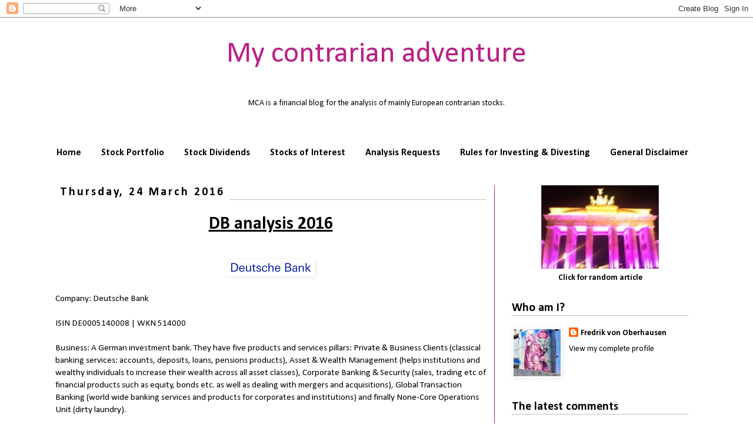

--- FILE ---
content_type: text/html; charset=UTF-8
request_url: http://contrarianadventure.blogspot.com/2016/03/db-analysis-2016.html
body_size: 24709
content:
<!DOCTYPE html>
<html class='v2' dir='ltr' xmlns='http://www.w3.org/1999/xhtml' xmlns:b='http://www.google.com/2005/gml/b' xmlns:data='http://www.google.com/2005/gml/data' xmlns:expr='http://www.google.com/2005/gml/expr'>
<head>
<link href='https://www.blogger.com/static/v1/widgets/4128112664-css_bundle_v2.css' rel='stylesheet' type='text/css'/>
<meta content='ZUjmQXyWxCoXdvNgBaeYgCsP3Z0' name='alexaVerifyID'/>
<meta content='d1824f93b2d5f1514e630a421f1f9453' name='p:domain_verify'/>
<meta content='D86DD443DB0D407D74FA97528A8238C4' name='msvalidate.01'/>
<meta content='width=1100' name='viewport'/>
<meta content='text/html; charset=UTF-8' http-equiv='Content-Type'/>
<meta content='blogger' name='generator'/>
<link href='http://contrarianadventure.blogspot.com/favicon.ico' rel='icon' type='image/x-icon'/>
<link href='http://contrarianadventure.blogspot.com/2016/03/db-analysis-2016.html' rel='canonical'/>
<link rel="alternate" type="application/atom+xml" title="My contrarian adventure - Atom" href="http://contrarianadventure.blogspot.com/feeds/posts/default" />
<link rel="alternate" type="application/rss+xml" title="My contrarian adventure - RSS" href="http://contrarianadventure.blogspot.com/feeds/posts/default?alt=rss" />
<link rel="service.post" type="application/atom+xml" title="My contrarian adventure - Atom" href="https://www.blogger.com/feeds/2949218657849719987/posts/default" />

<link rel="alternate" type="application/atom+xml" title="My contrarian adventure - Atom" href="http://contrarianadventure.blogspot.com/feeds/499378358408509017/comments/default" />
<!--Can't find substitution for tag [blog.ieCssRetrofitLinks]-->
<link href='https://blogger.googleusercontent.com/img/b/R29vZ2xl/AVvXsEgkELCo5W8VA7XKQMN7MekYWVTMxNdr4ovqcY-cPNcDHeUD-3BNigncH7C2dGqovB2NQeLgQ_NW_pDeLwfKRSpxviKwti9mJo7S5LxVSQtG8pMoGocGAKAXgQFpDOudFRE0SJzDidkh9Q/s1600/logo+Deutsch+Bank.gif' rel='image_src'/>
<meta content='The financial analysis of DB 2016 with P/E, P/B, ROE as well as dividend.' name='description'/>
<meta content='http://contrarianadventure.blogspot.com/2016/03/db-analysis-2016.html' property='og:url'/>
<meta content='DB analysis 2016' property='og:title'/>
<meta content='The financial analysis of DB 2016 with P/E, P/B, ROE as well as dividend.' property='og:description'/>
<meta content='https://blogger.googleusercontent.com/img/b/R29vZ2xl/AVvXsEgkELCo5W8VA7XKQMN7MekYWVTMxNdr4ovqcY-cPNcDHeUD-3BNigncH7C2dGqovB2NQeLgQ_NW_pDeLwfKRSpxviKwti9mJo7S5LxVSQtG8pMoGocGAKAXgQFpDOudFRE0SJzDidkh9Q/w1200-h630-p-k-no-nu/logo+Deutsch+Bank.gif' property='og:image'/>
<title>DB analysis 2016</title>
<style type='text/css'>@font-face{font-family:'Calibri';font-style:normal;font-weight:400;font-display:swap;src:url(//fonts.gstatic.com/l/font?kit=J7afnpV-BGlaFfdAhLEY67FIEjg&skey=a1029226f80653a8&v=v15)format('woff2');unicode-range:U+0000-00FF,U+0131,U+0152-0153,U+02BB-02BC,U+02C6,U+02DA,U+02DC,U+0304,U+0308,U+0329,U+2000-206F,U+20AC,U+2122,U+2191,U+2193,U+2212,U+2215,U+FEFF,U+FFFD;}@font-face{font-family:'Calibri';font-style:normal;font-weight:700;font-display:swap;src:url(//fonts.gstatic.com/l/font?kit=J7aanpV-BGlaFfdAjAo9_pxqHxIZrCE&skey=cd2dd6afe6bf0eb2&v=v15)format('woff2');unicode-range:U+0000-00FF,U+0131,U+0152-0153,U+02BB-02BC,U+02C6,U+02DA,U+02DC,U+0304,U+0308,U+0329,U+2000-206F,U+20AC,U+2122,U+2191,U+2193,U+2212,U+2215,U+FEFF,U+FFFD;}</style>
<style type='text/css'>
h1 {text-align: center}
</style>
<style id='page-skin-1' type='text/css'><!--
/*
-----------------------------------------------
Blogger Template Style
Name:     Simple
Designer: Josh Peterson
URL:      www.noaesthetic.com
----------------------------------------------- */
/* Variable definitions
====================
<Variable name="keycolor" description="Main Color" type="color" default="#66bbdd"/>
<Group description="Page Text" selector="body">
<Variable name="body.font" description="Font" type="font"
default="normal normal 12px Arial, Tahoma, Helvetica, FreeSans, sans-serif"/>
<Variable name="body.text.color" description="Text Color" type="color" default="#222222"/>
</Group>
<Group description="Backgrounds" selector=".body-fauxcolumns-outer">
<Variable name="body.background.color" description="Outer Background" type="color" default="#66bbdd"/>
<Variable name="content.background.color" description="Main Background" type="color" default="#ffffff"/>
<Variable name="header.background.color" description="Header Background" type="color" default="transparent"/>
</Group>
<Group description="Links" selector=".main-outer">
<Variable name="link.color" description="Link Color" type="color" default="#2288bb"/>
<Variable name="link.visited.color" description="Visited Color" type="color" default="#888888"/>
<Variable name="link.hover.color" description="Hover Color" type="color" default="#33aaff"/>
</Group>
<Group description="Blog Title" selector=".header h1">
<Variable name="header.font" description="Font" type="font"
default="normal normal 60px Arial, Tahoma, Helvetica, FreeSans, sans-serif"/>
<Variable name="header.text.color" description="Title Color" type="color" default="#3399bb" />
</Group>
<Group description="Blog Description" selector=".header .description">
<Variable name="description.text.color" description="Description Color" type="color"
default="#777777" />
</Group>
<Group description="Tabs Text" selector=".tabs-inner .widget li a">
<Variable name="tabs.font" description="Font" type="font"
default="normal normal 14px Arial, Tahoma, Helvetica, FreeSans, sans-serif"/>
<Variable name="tabs.text.color" description="Text Color" type="color" default="#999999"/>
<Variable name="tabs.selected.text.color" description="Selected Color" type="color" default="#000000"/>
</Group>
<Group description="Tabs Background" selector=".tabs-outer .PageList">
<Variable name="tabs.background.color" description="Background Color" type="color" default="#f5f5f5"/>
<Variable name="tabs.selected.background.color" description="Selected Color" type="color" default="#eeeeee"/>
</Group>
<Group description="Post Title" selector="h3.post-title, .comments h4">
<Variable name="post.title.font" description="Font" type="font"
default="normal normal 22px Arial, Tahoma, Helvetica, FreeSans, sans-serif"/>
</Group>
<Group description="Date Header" selector=".date-header">
<Variable name="date.header.color" description="Text Color" type="color"
default="#000000"/>
<Variable name="date.header.background.color" description="Background Color" type="color"
default="transparent"/>
</Group>
<Group description="Post Footer" selector=".post-footer">
<Variable name="post.footer.text.color" description="Text Color" type="color" default="#666666"/>
<Variable name="post.footer.background.color" description="Background Color" type="color"
default="#f9f9f9"/>
<Variable name="post.footer.border.color" description="Shadow Color" type="color" default="#eeeeee"/>
</Group>
<Group description="Gadgets" selector="h2">
<Variable name="widget.title.font" description="Title Font" type="font"
default="normal bold 11px Arial, Tahoma, Helvetica, FreeSans, sans-serif"/>
<Variable name="widget.title.text.color" description="Title Color" type="color" default="#000000"/>
<Variable name="widget.alternate.text.color" description="Alternate Color" type="color" default="#999999"/>
</Group>
<Group description="Images" selector=".main-inner">
<Variable name="image.background.color" description="Background Color" type="color" default="#ffffff"/>
<Variable name="image.border.color" description="Border Color" type="color" default="#eeeeee"/>
<Variable name="image.text.color" description="Caption Text Color" type="color" default="#000000"/>
</Group>
<Group description="Accents" selector=".content-inner">
<Variable name="body.rule.color" description="Separator Line Color" type="color" default="#eeeeee"/>
<Variable name="tabs.border.color" description="Tabs Border Color" type="color" default="#bb2188"/>
</Group>
<Variable name="body.background" description="Body Background" type="background"
color="#ffffff" default="$(color) none repeat scroll top left"/>
<Variable name="body.background.override" description="Body Background Override" type="string" default=""/>
<Variable name="body.background.gradient.cap" description="Body Gradient Cap" type="url"
default="url(//www.blogblog.com/1kt/simple/gradients_light.png)"/>
<Variable name="body.background.gradient.tile" description="Body Gradient Tile" type="url"
default="url(//www.blogblog.com/1kt/simple/body_gradient_tile_light.png)"/>
<Variable name="content.background.color.selector" description="Content Background Color Selector" type="string" default=".content-inner"/>
<Variable name="content.padding" description="Content Padding" type="length" default="10px"/>
<Variable name="content.padding.horizontal" description="Content Horizontal Padding" type="length" default="10px"/>
<Variable name="content.shadow.spread" description="Content Shadow Spread" type="length" default="40px"/>
<Variable name="content.shadow.spread.webkit" description="Content Shadow Spread (WebKit)" type="length" default="5px"/>
<Variable name="content.shadow.spread.ie" description="Content Shadow Spread (IE)" type="length" default="10px"/>
<Variable name="main.border.width" description="Main Border Width" type="length" default="0"/>
<Variable name="header.background.gradient" description="Header Gradient" type="url" default="none"/>
<Variable name="header.shadow.offset.left" description="Header Shadow Offset Left" type="length" default="-1px"/>
<Variable name="header.shadow.offset.top" description="Header Shadow Offset Top" type="length" default="-1px"/>
<Variable name="header.shadow.spread" description="Header Shadow Spread" type="length" default="1px"/>
<Variable name="header.padding" description="Header Padding" type="length" default="30px"/>
<Variable name="header.border.size" description="Header Border Size" type="length" default="1px"/>
<Variable name="header.bottom.border.size" description="Header Bottom Border Size" type="length" default="1px"/>
<Variable name="header.border.horizontalsize" description="Header Horizontal Border Size" type="length" default="0"/>
<Variable name="description.text.size" description="Description Text Size" type="string" default="140%"/>
<Variable name="tabs.margin.top" description="Tabs Margin Top" type="length" default="0" />
<Variable name="tabs.margin.side" description="Tabs Side Margin" type="length" default="30px" />
<Variable name="tabs.background.gradient" description="Tabs Background Gradient" type="url"
default="url(//www.blogblog.com/1kt/simple/gradients_light.png)"/>
<Variable name="tabs.border.width" description="Tabs Border Width" type="length" default="1px"/>
<Variable name="tabs.bevel.border.width" description="Tabs Bevel Border Width" type="length" default="1px"/>
<Variable name="date.header.padding" description="Date Header Padding" type="string" default="inherit"/>
<Variable name="date.header.letterspacing" description="Date Header Letter Spacing" type="string" default="inherit"/>
<Variable name="date.header.margin" description="Date Header Margin" type="string" default="inherit"/>
<Variable name="post.margin.bottom" description="Post Bottom Margin" type="length" default="25px"/>
<Variable name="image.border.small.size" description="Image Border Small Size" type="length" default="2px"/>
<Variable name="image.border.large.size" description="Image Border Large Size" type="length" default="5px"/>
<Variable name="page.width.selector" description="Page Width Selector" type="string" default=".region-inner"/>
<Variable name="page.width" description="Page Width" type="string" default="auto"/>
<Variable name="main.section.margin" description="Main Section Margin" type="length" default="15px"/>
<Variable name="main.padding" description="Main Padding" type="length" default="15px"/>
<Variable name="main.padding.top" description="Main Padding Top" type="length" default="30px"/>
<Variable name="main.padding.bottom" description="Main Padding Bottom" type="length" default="30px"/>
<Variable name="paging.background"
color="#ffffff"
description="Background of blog paging area" type="background"
default="transparent none no-repeat scroll top center"/>
<Variable name="footer.bevel" description="Bevel border length of footer" type="length" default="0"/>
<Variable name="mobile.background.overlay" description="Mobile Background Overlay" type="string"
default="transparent none repeat scroll top left"/>
<Variable name="mobile.background.size" description="Mobile Background Size" type="string" default="auto"/>
<Variable name="mobile.button.color" description="Mobile Button Color" type="color" default="#ffffff" />
<Variable name="startSide" description="Side where text starts in blog language" type="automatic" default="left"/>
<Variable name="endSide" description="Side where text ends in blog language" type="automatic" default="right"/>
*/
/* Content
----------------------------------------------- */
body {
font: normal normal 14px Calibri;
color: #000000;
background: #ffffff none repeat scroll top left;
padding: 0 0 0 0;
}
html body .region-inner {
min-width: 0;
max-width: 100%;
width: auto;
}
a:link {
text-decoration:none;
color: #000000;
}
a:visited {
text-decoration:none;
color: #8832ff;
}
a:hover {
text-decoration:underline;
color: #bb2188;
}
.body-fauxcolumn-outer .fauxcolumn-inner {
background: transparent none repeat scroll top left;
_background-image: none;
}
.body-fauxcolumn-outer .cap-top {
position: absolute;
z-index: 1;
height: 400px;
width: 100%;
background: #ffffff none repeat scroll top left;
}
.body-fauxcolumn-outer .cap-top .cap-left {
width: 100%;
background: transparent none repeat-x scroll top left;
_background-image: none;
}
.content-outer {
-moz-box-shadow: 0 0 0 rgba(0, 0, 0, .15);
-webkit-box-shadow: 0 0 0 rgba(0, 0, 0, .15);
-goog-ms-box-shadow: 0 0 0 #333333;
box-shadow: 0 0 0 rgba(0, 0, 0, .15);
margin-bottom: 1px;
}
.content-inner {
padding: 10px 40px;
}
.content-inner {
background-color: #ffffff;
}
/* Header
----------------------------------------------- */
.header-outer {
background: transparent none repeat-x scroll 0 -400px;
_background-image: none;
}
.Header h1 {
font: normal normal 50px Calibri;
color: #bb2188;
text-shadow: 0 0 0 rgba(0, 0, 0, .2);
}
.Header h1 a {
color: #bb2188;
}
.Header .description {
font-size: 18px;
color: #000000;
}
.header-inner .Header .titlewrapper {
padding: 22px 0;
}
.header-inner .Header .descriptionwrapper {
padding: 0 0;
}
/* Tabs
----------------------------------------------- */
.tabs-inner .section:first-child {
border-top: 0 solid #ffffff;
}
.tabs-inner .section:first-child ul {
margin-top: -1px;
border-top: 1px solid #ffffff;
border-left: 1px solid #ffffff;
border-right: 1px solid #ffffff;
}
.tabs-inner .widget ul {
background: #ffffff none repeat-x scroll 0 -800px;
_background-image: none;
border-bottom: 1px solid #ffffff;
margin-top: 0;
margin-left: -30px;
margin-right: -30px;
}
.tabs-inner .widget li a {
display: inline-block;
padding: .6em 1em;
font: normal bold 16px Calibri;
color: #000000;
border-left: 1px solid #ffffff;
border-right: 1px solid #ffffff;
}
.tabs-inner .widget li:first-child a {
border-left: none;
}
.tabs-inner .widget li.selected a, .tabs-inner .widget li a:hover {
color: #bb2188;
background-color: #ffffff;
text-decoration: none;
}
/* Columns
----------------------------------------------- */
.main-outer {
border-top: 0 solid #bb2188;
}
.fauxcolumn-left-outer .fauxcolumn-inner {
border-right: 1px solid #bb2188;
}
.fauxcolumn-right-outer .fauxcolumn-inner {
border-left: 1px solid #bb2188;
}
/* Headings
----------------------------------------------- */
h2 {
margin: 0 0 1em 0;
font: normal bold 20px Calibri;
color: #000000;
}
/* Widgets
----------------------------------------------- */
.widget .zippy {
color: #6d6d6d;
text-shadow: 2px 2px 1px rgba(0, 0, 0, .1);
}
.widget .popular-posts ul {
list-style: none;
}
/* Posts
----------------------------------------------- */
.date-header span {
background-color: #ffffff;
color: #000000;
padding: 0.4em;
letter-spacing: 3px;
margin: inherit;
}
.main-inner {
padding-top: 35px;
padding-bottom: 65px;
}
.main-inner .column-center-inner {
padding: 0 0;
}
.main-inner .column-center-inner .section {
margin: 0 1em;
}
.post {
margin: 0 0 45px 0;
}
h3.post-title, .comments h4 {
font: normal bold 30px Calibri;
margin: .75em 0 0;
}
.post-body {
font-size: 110%;
line-height: 1.4;
position: relative;
}
.post-body img, .post-body .tr-caption-container, .Profile img, .Image img,
.BlogList .item-thumbnail img {
padding: 2px;
background: #ffffff;
border: 1px solid #ffffff;
-moz-box-shadow: 1px 1px 5px rgba(0, 0, 0, .1);
-webkit-box-shadow: 1px 1px 5px rgba(0, 0, 0, .1);
box-shadow: 1px 1px 5px rgba(0, 0, 0, .1);
}
.post-body img, .post-body .tr-caption-container {
padding: 5px;
}
.post-body .tr-caption-container {
color: #000000;
}
.post-body .tr-caption-container img {
padding: 0;
background: transparent;
border: none;
-moz-box-shadow: 0 0 0 rgba(0, 0, 0, .1);
-webkit-box-shadow: 0 0 0 rgba(0, 0, 0, .1);
box-shadow: 0 0 0 rgba(0, 0, 0, .1);
}
.post-header {
margin: 0 0 1.5em;
line-height: 1.6;
font-size: 90%;
}
.post-footer {
margin: 20px -2px 0;
padding: 5px 10px;
color: #000000;
background-color: #f1f1f1;
border-bottom: 1px solid #ffffff;
line-height: 1.6;
font-size: 90%;
}
#comments .comment-author {
padding-top: 1.5em;
border-top: 1px solid #bb2188;
background-position: 0 1.5em;
}
#comments .comment-author:first-child {
padding-top: 0;
border-top: none;
}
.avatar-image-container {
margin: .2em 0 0;
}
#comments .avatar-image-container img {
border: 1px solid #ffffff;
}
/* Comments
----------------------------------------------- */
.comments .comments-content .icon.blog-author {
background-repeat: no-repeat;
background-image: url([data-uri]);
}
.comments .comments-content .loadmore a {
border-top: 1px solid #6d6d6d;
border-bottom: 1px solid #6d6d6d;
}
.comments .comment-thread.inline-thread {
background-color: #f1f1f1;
}
.comments .continue {
border-top: 2px solid #6d6d6d;
}
/* Accents
---------------------------------------------- */
.section-columns td.columns-cell {
border-left: 1px solid #bb2188;
}
.blog-pager {
background: transparent url(//www.blogblog.com/1kt/simple/paging_dot.png) repeat-x scroll top center;
}
.blog-pager-older-link, .home-link,
.blog-pager-newer-link {
background-color: #ffffff;
padding: 5px;
}
.footer-outer {
border-top: 1px dashed #bbbbbb;
}
/* Mobile
----------------------------------------------- */
body.mobile  {
background-size: auto;
}
.mobile .body-fauxcolumn-outer {
background: transparent none repeat scroll top left;
}
.mobile .body-fauxcolumn-outer .cap-top {
background-size: 100% auto;
}
.mobile .content-outer {
-webkit-box-shadow: 0 0 3px rgba(0, 0, 0, .15);
box-shadow: 0 0 3px rgba(0, 0, 0, .15);
}
body.mobile .AdSense {
margin: 0 -0;
}
.mobile .tabs-inner .widget ul {
margin-left: 0;
margin-right: 0;
}
.mobile .post {
margin: 0;
}
.mobile .main-inner .column-center-inner .section {
margin: 0;
}
.mobile .date-header span {
padding: 0.1em 10px;
margin: 0 -10px;
}
.mobile h3.post-title {
margin: 0;
}
.mobile .blog-pager {
background: transparent none no-repeat scroll top center;
}
.mobile .footer-outer {
border-top: none;
}
.mobile .main-inner, .mobile .footer-inner {
background-color: #ffffff;
}
.mobile-index-contents {
color: #000000;
}
.mobile-link-button {
background-color: #000000;
}
.mobile-link-button a:link, .mobile-link-button a:visited {
color: #ffffff;
}
.mobile .tabs-inner .section:first-child {
border-top: none;
}
.mobile .tabs-inner .PageList .widget-content {
background-color: #ffffff;
color: #bb2188;
border-top: 1px solid #ffffff;
border-bottom: 1px solid #ffffff;
}
.mobile .tabs-inner .PageList .widget-content .pagelist-arrow {
border-left: 1px solid #ffffff;
}
.Image img{display: block; margin-left: auto; margin-right: auto;}
h2 {border-bottom: 1px dotted gray;}
h3 {text-decoration:underline; text-align:center}.linkwithin_inner {margin:0 auto !important;}
--></style>
<style id='template-skin-1' type='text/css'><!--
body {
min-width: 1200px;
}
.content-outer, .content-fauxcolumn-outer, .region-inner {
min-width: 1200px;
max-width: 1200px;
_width: 1200px;
}
.main-inner .columns {
padding-left: 0px;
padding-right: 360px;
}
.main-inner .fauxcolumn-center-outer {
left: 0px;
right: 360px;
/* IE6 does not respect left and right together */
_width: expression(this.parentNode.offsetWidth -
parseInt("0px") -
parseInt("360px") + 'px');
}
.main-inner .fauxcolumn-left-outer {
width: 0px;
}
.main-inner .fauxcolumn-right-outer {
width: 360px;
}
.main-inner .column-left-outer {
width: 0px;
right: 100%;
margin-left: -0px;
}
.main-inner .column-right-outer {
width: 360px;
margin-right: -360px;
}
#layout {
min-width: 0;
}
#layout .content-outer {
min-width: 0;
width: 800px;
}
#layout .region-inner {
min-width: 0;
width: auto;
}
--></style>
<script type='text/javascript'>
        (function(i,s,o,g,r,a,m){i['GoogleAnalyticsObject']=r;i[r]=i[r]||function(){
        (i[r].q=i[r].q||[]).push(arguments)},i[r].l=1*new Date();a=s.createElement(o),
        m=s.getElementsByTagName(o)[0];a.async=1;a.src=g;m.parentNode.insertBefore(a,m)
        })(window,document,'script','https://www.google-analytics.com/analytics.js','ga');
        ga('create', 'UA-42001318-1', 'auto', 'blogger');
        ga('blogger.send', 'pageview');
      </script>
<script type='text/javascript'>
//<![CDATA[
function showLucky(root){
    var feed = root.feed;
    var entries = feed.entry || [];
    var entry = feed.entry[0];
      for (var j = 0; j < entry.link.length; ++j) {
       if (entry.link[j].rel == "alternate") { 
       window.location = entry.link[j].href; 
       } 
      } 
   }

function fetchLuck(luck){
    script = document.createElement('script');
    script.src = '/feeds/posts/summary?start-index='+luck+'&max-results=1&alt=json-in-script&callback=showLucky';
    script.type = 'text/javascript';
    document.getElementsByTagName('head')[0].appendChild(script);
   }
function readLucky(root){
    var feed = root.feed;
    var total = parseInt(feed.openSearch$totalResults.$t,10);
    var luckyNumber = Math.floor(Math.random()*total);
    luckyNumber++;
    fetchLuck(luckyNumber);
    }
function feelingLucky(){
    var script = document.createElement('script');
    script.type = 'text/javascript';
    script.src = '/feeds/posts/summary?max-results=0&alt=json-in-script&callback=readLucky';
    document.getElementsByTagName('head')[0].appendChild(script);
    }
//]]>
</script>
<link href='https://www.blogger.com/dyn-css/authorization.css?targetBlogID=2949218657849719987&amp;zx=d1aacd99-c528-4b86-80df-a41d2c174226' media='none' onload='if(media!=&#39;all&#39;)media=&#39;all&#39;' rel='stylesheet'/><noscript><link href='https://www.blogger.com/dyn-css/authorization.css?targetBlogID=2949218657849719987&amp;zx=d1aacd99-c528-4b86-80df-a41d2c174226' rel='stylesheet'/></noscript>
<meta name='google-adsense-platform-account' content='ca-host-pub-1556223355139109'/>
<meta name='google-adsense-platform-domain' content='blogspot.com'/>

<!-- data-ad-client=ca-pub-4105210956992732 -->

</head>
<body class='loading'>
<div class='navbar section' id='navbar'><div class='widget Navbar' data-version='1' id='Navbar1'><script type="text/javascript">
    function setAttributeOnload(object, attribute, val) {
      if(window.addEventListener) {
        window.addEventListener('load',
          function(){ object[attribute] = val; }, false);
      } else {
        window.attachEvent('onload', function(){ object[attribute] = val; });
      }
    }
  </script>
<div id="navbar-iframe-container"></div>
<script type="text/javascript" src="https://apis.google.com/js/platform.js"></script>
<script type="text/javascript">
      gapi.load("gapi.iframes:gapi.iframes.style.bubble", function() {
        if (gapi.iframes && gapi.iframes.getContext) {
          gapi.iframes.getContext().openChild({
              url: 'https://www.blogger.com/navbar/2949218657849719987?po\x3d499378358408509017\x26origin\x3dhttp://contrarianadventure.blogspot.com',
              where: document.getElementById("navbar-iframe-container"),
              id: "navbar-iframe"
          });
        }
      });
    </script><script type="text/javascript">
(function() {
var script = document.createElement('script');
script.type = 'text/javascript';
script.src = '//pagead2.googlesyndication.com/pagead/js/google_top_exp.js';
var head = document.getElementsByTagName('head')[0];
if (head) {
head.appendChild(script);
}})();
</script>
</div></div>
<div class='body-fauxcolumns'>
<div class='fauxcolumn-outer body-fauxcolumn-outer'>
<div class='cap-top'>
<div class='cap-left'></div>
<div class='cap-right'></div>
</div>
<div class='fauxborder-left'>
<div class='fauxborder-right'></div>
<div class='fauxcolumn-inner'>
</div>
</div>
<div class='cap-bottom'>
<div class='cap-left'></div>
<div class='cap-right'></div>
</div>
</div>
</div>
<div class='content'>
<div class='content-fauxcolumns'>
<div class='fauxcolumn-outer content-fauxcolumn-outer'>
<div class='cap-top'>
<div class='cap-left'></div>
<div class='cap-right'></div>
</div>
<div class='fauxborder-left'>
<div class='fauxborder-right'></div>
<div class='fauxcolumn-inner'>
</div>
</div>
<div class='cap-bottom'>
<div class='cap-left'></div>
<div class='cap-right'></div>
</div>
</div>
</div>
<div class='content-outer'>
<div class='content-cap-top cap-top'>
<div class='cap-left'></div>
<div class='cap-right'></div>
</div>
<div class='fauxborder-left content-fauxborder-left'>
<div class='fauxborder-right content-fauxborder-right'></div>
<div class='content-inner'>
<header>
<div class='header-outer'>
<div class='header-cap-top cap-top'>
<div class='cap-left'></div>
<div class='cap-right'></div>
</div>
<div class='fauxborder-left header-fauxborder-left'>
<div class='fauxborder-right header-fauxborder-right'></div>
<div class='region-inner header-inner'>
<div class='header section' id='header'><div class='widget Header' data-version='1' id='Header1'>
<div id='header-inner'>
<div class='titlewrapper'>
<h1 class='title'>
<a href='http://contrarianadventure.blogspot.com/'>
My contrarian adventure
</a>
</h1>
</div>
<div class='descriptionwrapper'>
<p class='description'><span><center>MCA is a financial blog for the analysis of mainly European contrarian stocks.</center></span></p>
</div>
</div>
</div></div>
</div>
</div>
<div class='header-cap-bottom cap-bottom'>
<div class='cap-left'></div>
<div class='cap-right'></div>
</div>
</div>
</header>
<div class='tabs-outer'>
<div class='tabs-cap-top cap-top'>
<div class='cap-left'></div>
<div class='cap-right'></div>
</div>
<div class='fauxborder-left tabs-fauxborder-left'>
<div class='fauxborder-right tabs-fauxborder-right'></div>
<div class='region-inner tabs-inner'>
<div class='tabs no-items section' id='crosscol'></div>
<div class='tabs section' id='crosscol-overflow'><div class='widget PageList' data-version='1' id='PageList1'>
<h2>Pages</h2>
<div class='widget-content'>
<ul>
<li>
<a href='http://contrarianadventure.blogspot.com/'>Home</a>
</li>
<li>
<a href='http://contrarianadventure.blogspot.com/p/stock-portfolio.html'>Stock Portfolio</a>
</li>
<li>
<a href='http://contrarianadventure.blogspot.com/p/dividends.html'>Stock Dividends</a>
</li>
<li>
<a href='http://contrarianadventure.blogspot.com/p/stocks-on-my-follow-list.html'>Stocks of Interest</a>
</li>
<li>
<a href='http://contrarianadventure.blogspot.com/p/analysis-requests.html'>Analysis Requests</a>
</li>
<li>
<a href='http://contrarianadventure.blogspot.com/p/my-set-of-rules-from-reading-books-this.html'>Rules for Investing &amp; Divesting</a>
</li>
<li>
<a href='http://contrarianadventure.blogspot.com/p/disclosure.html'>General Disclaimer</a>
</li>
</ul>
<div class='clear'></div>
</div>
</div></div>
</div>
</div>
<div class='tabs-cap-bottom cap-bottom'>
<div class='cap-left'></div>
<div class='cap-right'></div>
</div>
</div>
<div class='main-outer'>
<div class='main-cap-top cap-top'>
<div class='cap-left'></div>
<div class='cap-right'></div>
</div>
<div class='fauxborder-left main-fauxborder-left'>
<div class='fauxborder-right main-fauxborder-right'></div>
<div class='region-inner main-inner'>
<div class='columns fauxcolumns'>
<div class='fauxcolumn-outer fauxcolumn-center-outer'>
<div class='cap-top'>
<div class='cap-left'></div>
<div class='cap-right'></div>
</div>
<div class='fauxborder-left'>
<div class='fauxborder-right'></div>
<div class='fauxcolumn-inner'>
</div>
</div>
<div class='cap-bottom'>
<div class='cap-left'></div>
<div class='cap-right'></div>
</div>
</div>
<div class='fauxcolumn-outer fauxcolumn-left-outer'>
<div class='cap-top'>
<div class='cap-left'></div>
<div class='cap-right'></div>
</div>
<div class='fauxborder-left'>
<div class='fauxborder-right'></div>
<div class='fauxcolumn-inner'>
</div>
</div>
<div class='cap-bottom'>
<div class='cap-left'></div>
<div class='cap-right'></div>
</div>
</div>
<div class='fauxcolumn-outer fauxcolumn-right-outer'>
<div class='cap-top'>
<div class='cap-left'></div>
<div class='cap-right'></div>
</div>
<div class='fauxborder-left'>
<div class='fauxborder-right'></div>
<div class='fauxcolumn-inner'>
</div>
</div>
<div class='cap-bottom'>
<div class='cap-left'></div>
<div class='cap-right'></div>
</div>
</div>
<!-- corrects IE6 width calculation -->
<div class='columns-inner'>
<div class='column-center-outer'>
<div class='column-center-inner'>
<div class='main section' id='main'><div class='widget Blog' data-version='1' id='Blog1'>
<div class='blog-posts hfeed'>

          <div class="date-outer">
        
<h2 class='date-header'><span>Thursday, 24 March 2016</span></h2>

          <div class="date-posts">
        
<div class='post-outer'>
<div class='post hentry' itemprop='blogPost' itemscope='itemscope' itemtype='http://schema.org/BlogPosting'>
<meta content='https://blogger.googleusercontent.com/img/b/R29vZ2xl/AVvXsEgkELCo5W8VA7XKQMN7MekYWVTMxNdr4ovqcY-cPNcDHeUD-3BNigncH7C2dGqovB2NQeLgQ_NW_pDeLwfKRSpxviKwti9mJo7S5LxVSQtG8pMoGocGAKAXgQFpDOudFRE0SJzDidkh9Q/s1600/logo+Deutsch+Bank.gif' itemprop='image_url'/>
<meta content='2949218657849719987' itemprop='blogId'/>
<meta content='499378358408509017' itemprop='postId'/>
<a name='499378358408509017'></a>
<h3 class='post-title entry-title' itemprop='name'>
DB analysis 2016
</h3>
<div class='post-header'>
<div class='post-header-line-1'></div>
</div>
<div class='post-body entry-content' id='post-body-499378358408509017' itemprop='articleBody'>
<div dir="ltr" style="text-align: left;" trbidi="on">
<br />
<div class="separator" style="clear: both; text-align: center;">
<a href="https://blogger.googleusercontent.com/img/b/R29vZ2xl/AVvXsEgkELCo5W8VA7XKQMN7MekYWVTMxNdr4ovqcY-cPNcDHeUD-3BNigncH7C2dGqovB2NQeLgQ_NW_pDeLwfKRSpxviKwti9mJo7S5LxVSQtG8pMoGocGAKAXgQFpDOudFRE0SJzDidkh9Q/s1600/logo+Deutsch+Bank.gif" imageanchor="1" style="margin-left: 1em; margin-right: 1em;"><img alt="DB, a German investment bank" border="0" src="https://blogger.googleusercontent.com/img/b/R29vZ2xl/AVvXsEgkELCo5W8VA7XKQMN7MekYWVTMxNdr4ovqcY-cPNcDHeUD-3BNigncH7C2dGqovB2NQeLgQ_NW_pDeLwfKRSpxviKwti9mJo7S5LxVSQtG8pMoGocGAKAXgQFpDOudFRE0SJzDidkh9Q/s1600/logo+Deutsch+Bank.gif" title="Logo of DB 2016" /></a></div>
<br />
Company: <a href="https://www.db.com/company/index.htm" target="_blank">Deutsche Bank&nbsp;</a><br />
<br />
ISIN DE0005140008 | WKN 514000<br />
<br />
Business: A German investment bank. They have five products and services pillars: Private &amp; Business Clients (classical banking services: accounts, deposits, loans, pensions products), Asset &amp; Wealth Management (helps institutions and wealthy individuals to increase their wealth across all asset classes), Corporate Banking &amp; Security (sales, trading etc of financial products such as equity, bonds etc. as well as dealing with mergers and acquisitions), Global Transaction Banking (world wide banking services and products for corporates and institutions) and finally None-Core Operations Unit (dirty laundry).<br />
<br />
Active: in 70 countries world wide.<br />
<br />
P/E: -3.5 (P/E5: also negative!)<br />
<img alt="" height="1" src="http://vg07.met.vgwort.de/na/6cb609adc1ce491298c15d50e81c91ed" width="1" />
<br />
<a name="more"></a><br />
Here you can find the previous <a href="http://contrarianadventure.blogspot.de/2015/04/db-analysis-2015.html" target="_blank">analysis of DB 2015</a>.<br />
<br />
<div class="separator" style="clear: both; text-align: center;">
<a href="https://blogger.googleusercontent.com/img/b/R29vZ2xl/AVvXsEiby5H_QZIFM_MnEg_3j5sN9X3t-llHB11yLkhVv0piCep0UgHAcTSlPqUHQ2ym8SssSABySg7_pVtteBSUDDbCx3qES5Nh_YyYrP1tqv6chJfAEzAu3hQEq_-OtOvzIgURheZlfs5JxA/s1600/DB+analysis+2016.png" imageanchor="1" style="margin-left: 1em; margin-right: 1em;"><img alt="contrarian values of P/E, P/B, ROE as well as dividend for DB" border="0" src="https://blogger.googleusercontent.com/img/b/R29vZ2xl/AVvXsEiby5H_QZIFM_MnEg_3j5sN9X3t-llHB11yLkhVv0piCep0UgHAcTSlPqUHQ2ym8SssSABySg7_pVtteBSUDDbCx3qES5Nh_YyYrP1tqv6chJfAEzAu3hQEq_-OtOvzIgURheZlfs5JxA/s1600/DB+analysis+2016.png" title="Contrarian analysis of DB 2016" /></a></div>
<br />
The P/E of DB is -3.5 due to losses and what is even worse is that even the P/E5 is negative. The P/B is however excellent with 0.4 but still we get a no go from Graham. Earnings to sales as well as ROE is useless but the book to debt ratio is very, very low with 0.04.<br />
In the last five years they have had a poor yearly revenue growth rate of 0.7% which then gives us a motivated P/E of 8 to 10.<br />
Due to the massive loss in 2015 they decided to cut the dividend payments which I find fully reasonable however I do not like it.<br />
<br />
<b>Conclusion:</b> Graham says no to DB and I say yes and I purely base it on the P/B value. The average historical P/B value for banks is around 1.8. Today one can buy DB at a P/B of 0.35 that is simply very, very cheap. I would love to buy more DB but I am currently very heavy into DB and banks in general and for this reason I will probably not buy more but I will remain as a shareholder.<br />
<br />
If this analysis is outdated then you can request a new one.</div>
<div style='clear: both;'></div>
</div>
<div class='post-footer'>
<div class='post-footer-line post-footer-line-1'><span class='post-author vcard'>
Posted by
<span class='fn' itemprop='author' itemscope='itemscope' itemtype='http://schema.org/Person'>
<meta content='https://www.blogger.com/profile/10924238593055161520' itemprop='url'/>
<a class='g-profile' href='https://www.blogger.com/profile/10924238593055161520' rel='author' title='author profile'>
<span itemprop='name'>Fredrik von Oberhausen</span>
</a>
</span>
</span>
<span class='post-timestamp'>
</span>
<span class='post-comment-link'>
</span>
<span class='post-icons'>
<span class='item-control blog-admin pid-1663746810'>
<a href='https://www.blogger.com/post-edit.g?blogID=2949218657849719987&postID=499378358408509017&from=pencil' title='Edit Post'>
<img alt='' class='icon-action' height='18' src='https://resources.blogblog.com/img/icon18_edit_allbkg.gif' width='18'/>
</a>
</span>
</span>
<div class='post-share-buttons goog-inline-block'>
<a class='goog-inline-block share-button sb-email' href='https://www.blogger.com/share-post.g?blogID=2949218657849719987&postID=499378358408509017&target=email' target='_blank' title='Email This'><span class='share-button-link-text'>Email This</span></a><a class='goog-inline-block share-button sb-blog' href='https://www.blogger.com/share-post.g?blogID=2949218657849719987&postID=499378358408509017&target=blog' onclick='window.open(this.href, "_blank", "height=270,width=475"); return false;' target='_blank' title='BlogThis!'><span class='share-button-link-text'>BlogThis!</span></a><a class='goog-inline-block share-button sb-twitter' href='https://www.blogger.com/share-post.g?blogID=2949218657849719987&postID=499378358408509017&target=twitter' target='_blank' title='Share to X'><span class='share-button-link-text'>Share to X</span></a><a class='goog-inline-block share-button sb-facebook' href='https://www.blogger.com/share-post.g?blogID=2949218657849719987&postID=499378358408509017&target=facebook' onclick='window.open(this.href, "_blank", "height=430,width=640"); return false;' target='_blank' title='Share to Facebook'><span class='share-button-link-text'>Share to Facebook</span></a><a class='goog-inline-block share-button sb-pinterest' href='https://www.blogger.com/share-post.g?blogID=2949218657849719987&postID=499378358408509017&target=pinterest' target='_blank' title='Share to Pinterest'><span class='share-button-link-text'>Share to Pinterest</span></a>
</div>
</div>
<div class='post-footer-line post-footer-line-2'><span class='post-labels'>
Labels:
<a href='http://contrarianadventure.blogspot.com/search/label/Analysis' rel='tag'>Analysis</a>,
<a href='http://contrarianadventure.blogspot.com/search/label/Deutsche%20Bank' rel='tag'>Deutsche Bank</a>
</span>
</div>
<div class='post-footer-line post-footer-line-3'><span class='post-location'>
</span>
</div>
</div>
</div>
<div class='comments' id='comments'>
<a name='comments'></a>
<h4>No comments:</h4>
<div id='Blog1_comments-block-wrapper'>
<dl class='avatar-comment-indent' id='comments-block'>
</dl>
</div>
<p class='comment-footer'>
<a href='https://www.blogger.com/comment/fullpage/post/2949218657849719987/499378358408509017' onclick='javascript:window.open(this.href, "bloggerPopup", "toolbar=0,location=0,statusbar=1,menubar=0,scrollbars=yes,width=640,height=500"); return false;'>Post a Comment</a>
</p>
</div>
</div>

        </div></div>
      
</div>
<div class='blog-pager' id='blog-pager'>
<span id='blog-pager-newer-link'>
<a class='blog-pager-newer-link' href='http://contrarianadventure.blogspot.com/2016/03/coba-annual-report-2015.html' id='Blog1_blog-pager-newer-link' title='Newer Post'>Newer Post</a>
</span>
<span id='blog-pager-older-link'>
<a class='blog-pager-older-link' href='http://contrarianadventure.blogspot.com/2016/03/db-annual-report-2015.html' id='Blog1_blog-pager-older-link' title='Older Post'>Older Post</a>
</span>
<a class='home-link' href='http://contrarianadventure.blogspot.com/'>Home</a>
</div>
<div class='clear'></div>
<div class='post-feeds'>
<div class='feed-links'>
Subscribe to:
<a class='feed-link' href='http://contrarianadventure.blogspot.com/feeds/499378358408509017/comments/default' target='_blank' type='application/atom+xml'>Post Comments (Atom)</a>
</div>
</div>
</div><div class='widget HTML' data-version='1' id='HTML3'>
<div class='widget-content'>
<!--~~~~~~~~~~~~~~~~~ Include CSS and these JS files once: jQuery then plugin -->
<link type="text/css" href="http://blogger-related-posts.googlecode.com/svn/v2/style1.css" rel="stylesheet" />
<script type="text/javascript" src="http://ajax.googleapis.com/ajax/libs/jquery/1.4.2/jquery.min.js"></script>
<script type="text/javascript" src="http://blogger-related-posts.googlecode.com/files/jquery.related-posts-widget-2.0.min.js"></script>
<!---~~~~~~~~~~~~~~~~~~~~~~~~~~~~~~~~~~~~~~~~~~~~~~~~~~~~~~~~~~~~~~~~~-->

<!--~~~~~~~~~~~~~~~~~~~~~~~ required HTML -->
<div class="related-posts-widget">
<!-- {
	blog_url:'http://contrarianadventure.blogspot.com/'
	,max_posts:4
	,max_tags:3
	,thumb_size:'s100-c'
	,titles:0
} -->
loading..
</div>
<!--~~~~~~~~~~~~~~~~~~~~~~~~~~~~~~~~~~~~~~-->
</div>
<div class='clear'></div>
</div></div>
</div>
</div>
<div class='column-left-outer'>
<div class='column-left-inner'>
<aside>
</aside>
</div>
</div>
<div class='column-right-outer'>
<div class='column-right-inner'>
<aside>
<div class='sidebar section' id='sidebar-right-1'><div class='widget HTML' data-version='1' id='HTML4'>
<div class='widget-content'>
<center>
<a href="#random">
<img border="0" src="https://blogger.googleusercontent.com/img/b/R29vZ2xl/AVvXsEg3O-4cZgOY2tzhS4xTb6cM2GU7dIsjOqTUlnuSEtA03FM-g0gZB0ijaNDFe20rOrghvVcAQqV0lPaiI7WqOz6C3unrcp6vnmMdl7WeEsENRpU4WYp97s6K9Ld5VeaVLINEHmJxUTPxHA/s1600/Berlin200px.jpg" alt="My contrarian adventure" width="200" height="142" onclick="feelingLucky(); _gaq.push(['_trackEvent', 'Random', 'Click']);" title="Click to receive a random article" />
</a>
<br />
<strong>Click for random article</strong>
</center>
</div>
<div class='clear'></div>
</div><div class='widget Profile' data-version='1' id='Profile1'>
<h2>Who am I?</h2>
<div class='widget-content'>
<a href='https://www.blogger.com/profile/10924238593055161520'><img alt='My photo' class='profile-img' height='80' src='//blogger.googleusercontent.com/img/b/R29vZ2xl/AVvXsEjcPHfePY7Qf5UQ63ylsJjjTQlpXiWiovU3m5UNd77siprBrV-WnBNx_xHdE3wGPdfcmGURttnxEhJN_okz4hbaSSQh_elS4v8CgaPoZa8r0YiTHtpStOoRJG5zpAzKrQ/s113/FredrikvonOberhausen250x250.jpg' width='80'/></a>
<dl class='profile-datablock'>
<dt class='profile-data'>
<a class='profile-name-link g-profile' href='https://www.blogger.com/profile/10924238593055161520' rel='author' style='background-image: url(//www.blogger.com/img/logo-16.png);'>
Fredrik von Oberhausen
</a>
</dt>
</dl>
<a class='profile-link' href='https://www.blogger.com/profile/10924238593055161520' rel='author'>View my complete profile</a>
<div class='clear'></div>
</div>
</div><div class='widget Feed' data-version='1' id='Feed1'>
<h2>The latest comments</h2>
<div class='widget-content' id='Feed1_feedItemListDisplay'>
<span style='filter: alpha(25); opacity: 0.25;'>
<a href='http://contrarianadventure.blogspot.com/feeds/comments/default'>Loading...</a>
</span>
</div>
<div class='clear'></div>
</div><div class='widget Translate' data-version='1' id='Translate1'>
<h2 class='title'>Translate page</h2>
<div id='google_translate_element'></div>
<script>
    function googleTranslateElementInit() {
      new google.translate.TranslateElement({
        pageLanguage: 'en',
        autoDisplay: 'true',
        layout: google.translate.TranslateElement.InlineLayout.SIMPLE
      }, 'google_translate_element');
    }
  </script>
<script src='//translate.google.com/translate_a/element.js?cb=googleTranslateElementInit'></script>
<div class='clear'></div>
</div><div class='widget BlogSearch' data-version='1' id='BlogSearch1'>
<h2 class='title'>Easy blog search</h2>
<div class='widget-content'>
<div id='BlogSearch1_form'>
<form action='http://contrarianadventure.blogspot.com/search' class='gsc-search-box' target='_top'>
<table cellpadding='0' cellspacing='0' class='gsc-search-box'>
<tbody>
<tr>
<td class='gsc-input'>
<input autocomplete='off' class='gsc-input' name='q' size='10' title='search' type='text' value=''/>
</td>
<td class='gsc-search-button'>
<input class='gsc-search-button' title='search' type='submit' value='Search'/>
</td>
</tr>
</tbody>
</table>
</form>
</div>
</div>
<div class='clear'></div>
</div><div class='widget Label' data-version='1' id='Label1'>
<h2>Labels of article</h2>
<div class='widget-content cloud-label-widget-content'>
<span class='label-size label-size-1'>
<a dir='ltr' href='http://contrarianadventure.blogspot.com/search/label/A2A'>A2A</a>
</span>
<span class='label-size label-size-1'>
<a dir='ltr' href='http://contrarianadventure.blogspot.com/search/label/Aareal%20Bank'>Aareal Bank</a>
</span>
<span class='label-size label-size-1'>
<a dir='ltr' href='http://contrarianadventure.blogspot.com/search/label/ABB'>ABB</a>
</span>
<span class='label-size label-size-1'>
<a dir='ltr' href='http://contrarianadventure.blogspot.com/search/label/Abercrombie'>Abercrombie</a>
</span>
<span class='label-size label-size-1'>
<a dir='ltr' href='http://contrarianadventure.blogspot.com/search/label/ABGSC'>ABGSC</a>
</span>
<span class='label-size label-size-1'>
<a dir='ltr' href='http://contrarianadventure.blogspot.com/search/label/Accell%20Group'>Accell Group</a>
</span>
<span class='label-size label-size-3'>
<a dir='ltr' href='http://contrarianadventure.blogspot.com/search/label/Adidas'>Adidas</a>
</span>
<span class='label-size label-size-1'>
<a dir='ltr' href='http://contrarianadventure.blogspot.com/search/label/Adler'>Adler</a>
</span>
<span class='label-size label-size-1'>
<a dir='ltr' href='http://contrarianadventure.blogspot.com/search/label/AerCap'>AerCap</a>
</span>
<span class='label-size label-size-1'>
<a dir='ltr' href='http://contrarianadventure.blogspot.com/search/label/Aeroflot'>Aeroflot</a>
</span>
<span class='label-size label-size-1'>
<a dir='ltr' href='http://contrarianadventure.blogspot.com/search/label/Agrana'>Agrana</a>
</span>
<span class='label-size label-size-1'>
<a dir='ltr' href='http://contrarianadventure.blogspot.com/search/label/Agroton'>Agroton</a>
</span>
<span class='label-size label-size-1'>
<a dir='ltr' href='http://contrarianadventure.blogspot.com/search/label/AHSA'>AHSA</a>
</span>
<span class='label-size label-size-1'>
<a dir='ltr' href='http://contrarianadventure.blogspot.com/search/label/AIMCO'>AIMCO</a>
</span>
<span class='label-size label-size-1'>
<a dir='ltr' href='http://contrarianadventure.blogspot.com/search/label/Airbus'>Airbus</a>
</span>
<span class='label-size label-size-1'>
<a dir='ltr' href='http://contrarianadventure.blogspot.com/search/label/Aker%20Solutions'>Aker Solutions</a>
</span>
<span class='label-size label-size-1'>
<a dir='ltr' href='http://contrarianadventure.blogspot.com/search/label/Aksa'>Aksa</a>
</span>
<span class='label-size label-size-1'>
<a dir='ltr' href='http://contrarianadventure.blogspot.com/search/label/Aktia'>Aktia</a>
</span>
<span class='label-size label-size-1'>
<a dir='ltr' href='http://contrarianadventure.blogspot.com/search/label/Alcatel-Lucent'>Alcatel-Lucent</a>
</span>
<span class='label-size label-size-2'>
<a dir='ltr' href='http://contrarianadventure.blogspot.com/search/label/Allianz'>Allianz</a>
</span>
<span class='label-size label-size-1'>
<a dir='ltr' href='http://contrarianadventure.blogspot.com/search/label/Alstom'>Alstom</a>
</span>
<span class='label-size label-size-1'>
<a dir='ltr' href='http://contrarianadventure.blogspot.com/search/label/Alstria'>Alstria</a>
</span>
<span class='label-size label-size-1'>
<a dir='ltr' href='http://contrarianadventure.blogspot.com/search/label/Amazon'>Amazon</a>
</span>
<span class='label-size label-size-1'>
<a dir='ltr' href='http://contrarianadventure.blogspot.com/search/label/Amer%20Sports'>Amer Sports</a>
</span>
<span class='label-size label-size-1'>
<a dir='ltr' href='http://contrarianadventure.blogspot.com/search/label/AMS'>AMS</a>
</span>
<span class='label-size label-size-5'>
<a dir='ltr' href='http://contrarianadventure.blogspot.com/search/label/Analysis'>Analysis</a>
</span>
<span class='label-size label-size-1'>
<a dir='ltr' href='http://contrarianadventure.blogspot.com/search/label/Aperam'>Aperam</a>
</span>
<span class='label-size label-size-2'>
<a dir='ltr' href='http://contrarianadventure.blogspot.com/search/label/Apple'>Apple</a>
</span>
<span class='label-size label-size-2'>
<a dir='ltr' href='http://contrarianadventure.blogspot.com/search/label/Aquamarine%20Capital'>Aquamarine Capital</a>
</span>
<span class='label-size label-size-1'>
<a dir='ltr' href='http://contrarianadventure.blogspot.com/search/label/ArcelorMittal'>ArcelorMittal</a>
</span>
<span class='label-size label-size-1'>
<a dir='ltr' href='http://contrarianadventure.blogspot.com/search/label/Ariston'>Ariston</a>
</span>
<span class='label-size label-size-1'>
<a dir='ltr' href='http://contrarianadventure.blogspot.com/search/label/ARLP'>ARLP</a>
</span>
<span class='label-size label-size-1'>
<a dir='ltr' href='http://contrarianadventure.blogspot.com/search/label/ARM'>ARM</a>
</span>
<span class='label-size label-size-1'>
<a dir='ltr' href='http://contrarianadventure.blogspot.com/search/label/Ascopiave'>Ascopiave</a>
</span>
<span class='label-size label-size-3'>
<a dir='ltr' href='http://contrarianadventure.blogspot.com/search/label/Asian%20Bamboo'>Asian Bamboo</a>
</span>
<span class='label-size label-size-1'>
<a dir='ltr' href='http://contrarianadventure.blogspot.com/search/label/Asics'>Asics</a>
</span>
<span class='label-size label-size-1'>
<a dir='ltr' href='http://contrarianadventure.blogspot.com/search/label/Asseco%20Poland'>Asseco Poland</a>
</span>
<span class='label-size label-size-3'>
<a dir='ltr' href='http://contrarianadventure.blogspot.com/search/label/Associated%20British%20Foods'>Associated British Foods</a>
</span>
<span class='label-size label-size-2'>
<a dir='ltr' href='http://contrarianadventure.blogspot.com/search/label/Attractive%20Shops'>Attractive Shops</a>
</span>
<span class='label-size label-size-1'>
<a dir='ltr' href='http://contrarianadventure.blogspot.com/search/label/Aurubis'>Aurubis</a>
</span>
<span class='label-size label-size-1'>
<a dir='ltr' href='http://contrarianadventure.blogspot.com/search/label/Austevoll%20Seafood'>Austevoll Seafood</a>
</span>
<span class='label-size label-size-1'>
<a dir='ltr' href='http://contrarianadventure.blogspot.com/search/label/Austrian%20Post'>Austrian Post</a>
</span>
<span class='label-size label-size-1'>
<a dir='ltr' href='http://contrarianadventure.blogspot.com/search/label/AutoZone'>AutoZone</a>
</span>
<span class='label-size label-size-3'>
<a dir='ltr' href='http://contrarianadventure.blogspot.com/search/label/Avtovaz'>Avtovaz</a>
</span>
<span class='label-size label-size-1'>
<a dir='ltr' href='http://contrarianadventure.blogspot.com/search/label/Axel%20Springer'>Axel Springer</a>
</span>
<span class='label-size label-size-1'>
<a dir='ltr' href='http://contrarianadventure.blogspot.com/search/label/Balaton'>Balaton</a>
</span>
<span class='label-size label-size-1'>
<a dir='ltr' href='http://contrarianadventure.blogspot.com/search/label/Balda'>Balda</a>
</span>
<span class='label-size label-size-1'>
<a dir='ltr' href='http://contrarianadventure.blogspot.com/search/label/Banco%20Bilbao'>Banco Bilbao</a>
</span>
<span class='label-size label-size-2'>
<a dir='ltr' href='http://contrarianadventure.blogspot.com/search/label/Barclays'>Barclays</a>
</span>
<span class='label-size label-size-2'>
<a dir='ltr' href='http://contrarianadventure.blogspot.com/search/label/Barratt'>Barratt</a>
</span>
<span class='label-size label-size-3'>
<a dir='ltr' href='http://contrarianadventure.blogspot.com/search/label/BASF'>BASF</a>
</span>
<span class='label-size label-size-2'>
<a dir='ltr' href='http://contrarianadventure.blogspot.com/search/label/Bayer'>Bayer</a>
</span>
<span class='label-size label-size-1'>
<a dir='ltr' href='http://contrarianadventure.blogspot.com/search/label/BEF'>BEF</a>
</span>
<span class='label-size label-size-2'>
<a dir='ltr' href='http://contrarianadventure.blogspot.com/search/label/Beiersdorf'>Beiersdorf</a>
</span>
<span class='label-size label-size-1'>
<a dir='ltr' href='http://contrarianadventure.blogspot.com/search/label/Beijer%20Alma'>Beijer Alma</a>
</span>
<span class='label-size label-size-1'>
<a dir='ltr' href='http://contrarianadventure.blogspot.com/search/label/Berkshire'>Berkshire</a>
</span>
<span class='label-size label-size-3'>
<a dir='ltr' href='http://contrarianadventure.blogspot.com/search/label/Berkshire%20Hathaway'>Berkshire Hathaway</a>
</span>
<span class='label-size label-size-1'>
<a dir='ltr' href='http://contrarianadventure.blogspot.com/search/label/Best%20Buy'>Best Buy</a>
</span>
<span class='label-size label-size-1'>
<a dir='ltr' href='http://contrarianadventure.blogspot.com/search/label/Bilfinger'>Bilfinger</a>
</span>
<span class='label-size label-size-1'>
<a dir='ltr' href='http://contrarianadventure.blogspot.com/search/label/BKW%20Energy'>BKW Energy</a>
</span>
<span class='label-size label-size-1'>
<a dir='ltr' href='http://contrarianadventure.blogspot.com/search/label/Blackberry'>Blackberry</a>
</span>
<span class='label-size label-size-2'>
<a dir='ltr' href='http://contrarianadventure.blogspot.com/search/label/BMW'>BMW</a>
</span>
<span class='label-size label-size-1'>
<a dir='ltr' href='http://contrarianadventure.blogspot.com/search/label/Bongrain'>Bongrain</a>
</span>
<span class='label-size label-size-1'>
<a dir='ltr' href='http://contrarianadventure.blogspot.com/search/label/Boston%20PPTY'>Boston PPTY</a>
</span>
<span class='label-size label-size-4'>
<a dir='ltr' href='http://contrarianadventure.blogspot.com/search/label/BP'>BP</a>
</span>
<span class='label-size label-size-1'>
<a dir='ltr' href='http://contrarianadventure.blogspot.com/search/label/bpost'>bpost</a>
</span>
<span class='label-size label-size-1'>
<a dir='ltr' href='http://contrarianadventure.blogspot.com/search/label/Brenntag'>Brenntag</a>
</span>
<span class='label-size label-size-1'>
<a dir='ltr' href='http://contrarianadventure.blogspot.com/search/label/Burberry'>Burberry</a>
</span>
<span class='label-size label-size-1'>
<a dir='ltr' href='http://contrarianadventure.blogspot.com/search/label/Burger%20King'>Burger King</a>
</span>
<span class='label-size label-size-1'>
<a dir='ltr' href='http://contrarianadventure.blogspot.com/search/label/CA'>CA</a>
</span>
<span class='label-size label-size-1'>
<a dir='ltr' href='http://contrarianadventure.blogspot.com/search/label/Carrefour'>Carrefour</a>
</span>
<span class='label-size label-size-1'>
<a dir='ltr' href='http://contrarianadventure.blogspot.com/search/label/Catlin'>Catlin</a>
</span>
<span class='label-size label-size-1'>
<a dir='ltr' href='http://contrarianadventure.blogspot.com/search/label/Celesio'>Celesio</a>
</span>
<span class='label-size label-size-3'>
<a dir='ltr' href='http://contrarianadventure.blogspot.com/search/label/Cez'>Cez</a>
</span>
<span class='label-size label-size-1'>
<a dir='ltr' href='http://contrarianadventure.blogspot.com/search/label/change'>change</a>
</span>
<span class='label-size label-size-1'>
<a dir='ltr' href='http://contrarianadventure.blogspot.com/search/label/Chevron'>Chevron</a>
</span>
<span class='label-size label-size-1'>
<a dir='ltr' href='http://contrarianadventure.blogspot.com/search/label/CNP%20Assurances'>CNP Assurances</a>
</span>
<span class='label-size label-size-1'>
<a dir='ltr' href='http://contrarianadventure.blogspot.com/search/label/Comdirect'>Comdirect</a>
</span>
<span class='label-size label-size-3'>
<a dir='ltr' href='http://contrarianadventure.blogspot.com/search/label/Commerzbank'>Commerzbank</a>
</span>
<span class='label-size label-size-2'>
<a dir='ltr' href='http://contrarianadventure.blogspot.com/search/label/Continental'>Continental</a>
</span>
<span class='label-size label-size-1'>
<a dir='ltr' href='http://contrarianadventure.blogspot.com/search/label/Creation%20Tapeten'>Creation Tapeten</a>
</span>
<span class='label-size label-size-2'>
<a dir='ltr' href='http://contrarianadventure.blogspot.com/search/label/Daimler'>Daimler</a>
</span>
<span class='label-size label-size-3'>
<a dir='ltr' href='http://contrarianadventure.blogspot.com/search/label/Dalal%20Street'>Dalal Street</a>
</span>
<span class='label-size label-size-1'>
<a dir='ltr' href='http://contrarianadventure.blogspot.com/search/label/Danone'>Danone</a>
</span>
<span class='label-size label-size-1'>
<a dir='ltr' href='http://contrarianadventure.blogspot.com/search/label/Danske%20Bank'>Danske Bank</a>
</span>
<span class='label-size label-size-4'>
<a dir='ltr' href='http://contrarianadventure.blogspot.com/search/label/DAX'>DAX</a>
</span>
<span class='label-size label-size-3'>
<a dir='ltr' href='http://contrarianadventure.blogspot.com/search/label/DBAG'>DBAG</a>
</span>
<span class='label-size label-size-1'>
<a dir='ltr' href='http://contrarianadventure.blogspot.com/search/label/Debenhams'>Debenhams</a>
</span>
<span class='label-size label-size-1'>
<a dir='ltr' href='http://contrarianadventure.blogspot.com/search/label/Deckers'>Deckers</a>
</span>
<span class='label-size label-size-3'>
<a dir='ltr' href='http://contrarianadventure.blogspot.com/search/label/Deere'>Deere</a>
</span>
<span class='label-size label-size-2'>
<a dir='ltr' href='http://contrarianadventure.blogspot.com/search/label/Departed%20Stocks'>Departed Stocks</a>
</span>
<span class='label-size label-size-3'>
<a dir='ltr' href='http://contrarianadventure.blogspot.com/search/label/Deutsche%20Bank'>Deutsche Bank</a>
</span>
<span class='label-size label-size-2'>
<a dir='ltr' href='http://contrarianadventure.blogspot.com/search/label/Deutsche%20B%C3%B6rse'>Deutsche Börse</a>
</span>
<span class='label-size label-size-1'>
<a dir='ltr' href='http://contrarianadventure.blogspot.com/search/label/Deutsche%20Euroshop'>Deutsche Euroshop</a>
</span>
<span class='label-size label-size-2'>
<a dir='ltr' href='http://contrarianadventure.blogspot.com/search/label/Deutsche%20Post'>Deutsche Post</a>
</span>
<span class='label-size label-size-2'>
<a dir='ltr' href='http://contrarianadventure.blogspot.com/search/label/Deutsche%20Telekom'>Deutsche Telekom</a>
</span>
<span class='label-size label-size-1'>
<a dir='ltr' href='http://contrarianadventure.blogspot.com/search/label/Deutsche%20Wohnen'>Deutsche Wohnen</a>
</span>
<span class='label-size label-size-1'>
<a dir='ltr' href='http://contrarianadventure.blogspot.com/search/label/Devro'>Devro</a>
</span>
<span class='label-size label-size-1'>
<a dir='ltr' href='http://contrarianadventure.blogspot.com/search/label/Diageo'>Diageo</a>
</span>
<span class='label-size label-size-1'>
<a dir='ltr' href='http://contrarianadventure.blogspot.com/search/label/DIC%20Asset'>DIC Asset</a>
</span>
<span class='label-size label-size-4'>
<a dir='ltr' href='http://contrarianadventure.blogspot.com/search/label/Dividend'>Dividend</a>
</span>
<span class='label-size label-size-1'>
<a dir='ltr' href='http://contrarianadventure.blogspot.com/search/label/DMG%20MORI%20SEIKI'>DMG MORI SEIKI</a>
</span>
<span class='label-size label-size-1'>
<a dir='ltr' href='http://contrarianadventure.blogspot.com/search/label/Doro'>Doro</a>
</span>
<span class='label-size label-size-1'>
<a dir='ltr' href='http://contrarianadventure.blogspot.com/search/label/D%C3%BCrr'>Dürr</a>
</span>
<span class='label-size label-size-3'>
<a dir='ltr' href='http://contrarianadventure.blogspot.com/search/label/E.ON.'>E.ON.</a>
</span>
<span class='label-size label-size-1'>
<a dir='ltr' href='http://contrarianadventure.blogspot.com/search/label/EADS'>EADS</a>
</span>
<span class='label-size label-size-2'>
<a dir='ltr' href='http://contrarianadventure.blogspot.com/search/label/EasyJet'>EasyJet</a>
</span>
<span class='label-size label-size-1'>
<a dir='ltr' href='http://contrarianadventure.blogspot.com/search/label/EDF'>EDF</a>
</span>
<span class='label-size label-size-1'>
<a dir='ltr' href='http://contrarianadventure.blogspot.com/search/label/El.En.'>El.En.</a>
</span>
<span class='label-size label-size-1'>
<a dir='ltr' href='http://contrarianadventure.blogspot.com/search/label/Electrica'>Electrica</a>
</span>
<span class='label-size label-size-1'>
<a dir='ltr' href='http://contrarianadventure.blogspot.com/search/label/Elringklinger'>Elringklinger</a>
</span>
<span class='label-size label-size-1'>
<a dir='ltr' href='http://contrarianadventure.blogspot.com/search/label/Enagas'>Enagas</a>
</span>
<span class='label-size label-size-1'>
<a dir='ltr' href='http://contrarianadventure.blogspot.com/search/label/Encana'>Encana</a>
</span>
<span class='label-size label-size-3'>
<a dir='ltr' href='http://contrarianadventure.blogspot.com/search/label/Enel'>Enel</a>
</span>
<span class='label-size label-size-3'>
<a dir='ltr' href='http://contrarianadventure.blogspot.com/search/label/Eniro'>Eniro</a>
</span>
<span class='label-size label-size-1'>
<a dir='ltr' href='http://contrarianadventure.blogspot.com/search/label/Ensco'>Ensco</a>
</span>
<span class='label-size label-size-1'>
<a dir='ltr' href='http://contrarianadventure.blogspot.com/search/label/eQ'>eQ</a>
</span>
<span class='label-size label-size-1'>
<a dir='ltr' href='http://contrarianadventure.blogspot.com/search/label/Espirito'>Espirito</a>
</span>
<span class='label-size label-size-2'>
<a dir='ltr' href='http://contrarianadventure.blogspot.com/search/label/ETF%20All-World'>ETF All-World</a>
</span>
<span class='label-size label-size-2'>
<a dir='ltr' href='http://contrarianadventure.blogspot.com/search/label/ETF%20Austria'>ETF Austria</a>
</span>
<span class='label-size label-size-3'>
<a dir='ltr' href='http://contrarianadventure.blogspot.com/search/label/ETF%20EU'>ETF EU</a>
</span>
<span class='label-size label-size-1'>
<a dir='ltr' href='http://contrarianadventure.blogspot.com/search/label/ETF%20EU%20600'>ETF EU 600</a>
</span>
<span class='label-size label-size-2'>
<a dir='ltr' href='http://contrarianadventure.blogspot.com/search/label/ETF%20Greece'>ETF Greece</a>
</span>
<span class='label-size label-size-2'>
<a dir='ltr' href='http://contrarianadventure.blogspot.com/search/label/ETF%20Oil'>ETF Oil</a>
</span>
<span class='label-size label-size-2'>
<a dir='ltr' href='http://contrarianadventure.blogspot.com/search/label/ETF%20Portugal'>ETF Portugal</a>
</span>
<span class='label-size label-size-3'>
<a dir='ltr' href='http://contrarianadventure.blogspot.com/search/label/ETF%20Russia'>ETF Russia</a>
</span>
<span class='label-size label-size-2'>
<a dir='ltr' href='http://contrarianadventure.blogspot.com/search/label/ETF%20S%26P500'>ETF S&amp;P500</a>
</span>
<span class='label-size label-size-1'>
<a dir='ltr' href='http://contrarianadventure.blogspot.com/search/label/ETF%20SWE'>ETF SWE</a>
</span>
<span class='label-size label-size-1'>
<a dir='ltr' href='http://contrarianadventure.blogspot.com/search/label/Etteplan'>Etteplan</a>
</span>
<span class='label-size label-size-1'>
<a dir='ltr' href='http://contrarianadventure.blogspot.com/search/label/Eurokai'>Eurokai</a>
</span>
<span class='label-size label-size-1'>
<a dir='ltr' href='http://contrarianadventure.blogspot.com/search/label/Euronext'>Euronext</a>
</span>
<span class='label-size label-size-1'>
<a dir='ltr' href='http://contrarianadventure.blogspot.com/search/label/Evonik'>Evonik</a>
</span>
<span class='label-size label-size-1'>
<a dir='ltr' href='http://contrarianadventure.blogspot.com/search/label/Exxon'>Exxon</a>
</span>
<span class='label-size label-size-1'>
<a dir='ltr' href='http://contrarianadventure.blogspot.com/search/label/Facebook'>Facebook</a>
</span>
<span class='label-size label-size-3'>
<a dir='ltr' href='http://contrarianadventure.blogspot.com/search/label/Fast%20Retailing'>Fast Retailing</a>
</span>
<span class='label-size label-size-1'>
<a dir='ltr' href='http://contrarianadventure.blogspot.com/search/label/Fenix%20Outdoor'>Fenix Outdoor</a>
</span>
<span class='label-size label-size-1'>
<a dir='ltr' href='http://contrarianadventure.blogspot.com/search/label/Fielmann'>Fielmann</a>
</span>
<span class='label-size label-size-2'>
<a dir='ltr' href='http://contrarianadventure.blogspot.com/search/label/FMC'>FMC</a>
</span>
<span class='label-size label-size-1'>
<a dir='ltr' href='http://contrarianadventure.blogspot.com/search/label/Fortum'>Fortum</a>
</span>
<span class='label-size label-size-1'>
<a dir='ltr' href='http://contrarianadventure.blogspot.com/search/label/Fossil'>Fossil</a>
</span>
<span class='label-size label-size-1'>
<a dir='ltr' href='http://contrarianadventure.blogspot.com/search/label/Fraport'>Fraport</a>
</span>
<span class='label-size label-size-2'>
<a dir='ltr' href='http://contrarianadventure.blogspot.com/search/label/Fresenius'>Fresenius</a>
</span>
<span class='label-size label-size-1'>
<a dir='ltr' href='http://contrarianadventure.blogspot.com/search/label/Fuchs%20Petrolub'>Fuchs Petrolub</a>
</span>
<span class='label-size label-size-3'>
<a dir='ltr' href='http://contrarianadventure.blogspot.com/search/label/Fugro'>Fugro</a>
</span>
<span class='label-size label-size-1'>
<a dir='ltr' href='http://contrarianadventure.blogspot.com/search/label/Fyffes'>Fyffes</a>
</span>
<span class='label-size label-size-1'>
<a dir='ltr' href='http://contrarianadventure.blogspot.com/search/label/Gagfah'>Gagfah</a>
</span>
<span class='label-size label-size-1'>
<a dir='ltr' href='http://contrarianadventure.blogspot.com/search/label/Ganger%20Rolf'>Ganger Rolf</a>
</span>
<span class='label-size label-size-1'>
<a dir='ltr' href='http://contrarianadventure.blogspot.com/search/label/Garmin'>Garmin</a>
</span>
<span class='label-size label-size-1'>
<a dir='ltr' href='http://contrarianadventure.blogspot.com/search/label/Gazprom'>Gazprom</a>
</span>
<span class='label-size label-size-1'>
<a dir='ltr' href='http://contrarianadventure.blogspot.com/search/label/Gea%20Group'>Gea Group</a>
</span>
<span class='label-size label-size-2'>
<a dir='ltr' href='http://contrarianadventure.blogspot.com/search/label/General'>General</a>
</span>
<span class='label-size label-size-1'>
<a dir='ltr' href='http://contrarianadventure.blogspot.com/search/label/General%20Mills'>General Mills</a>
</span>
<span class='label-size label-size-1'>
<a dir='ltr' href='http://contrarianadventure.blogspot.com/search/label/Gerresheimer'>Gerresheimer</a>
</span>
<span class='label-size label-size-3'>
<a dir='ltr' href='http://contrarianadventure.blogspot.com/search/label/Gerry%20Weber'>Gerry Weber</a>
</span>
<span class='label-size label-size-1'>
<a dir='ltr' href='http://contrarianadventure.blogspot.com/search/label/Gilead%20Sciences'>Gilead Sciences</a>
</span>
<span class='label-size label-size-2'>
<a dir='ltr' href='http://contrarianadventure.blogspot.com/search/label/Google'>Google</a>
</span>
<span class='label-size label-size-1'>
<a dir='ltr' href='http://contrarianadventure.blogspot.com/search/label/Grammer'>Grammer</a>
</span>
<span class='label-size label-size-1'>
<a dir='ltr' href='http://contrarianadventure.blogspot.com/search/label/Gravity'>Gravity</a>
</span>
<span class='label-size label-size-3'>
<a dir='ltr' href='http://contrarianadventure.blogspot.com/search/label/Greenlight%20Capital%20Inc'>Greenlight Capital Inc</a>
</span>
<span class='label-size label-size-1'>
<a dir='ltr' href='http://contrarianadventure.blogspot.com/search/label/Groupe%20Casino'>Groupe Casino</a>
</span>
<span class='label-size label-size-1'>
<a dir='ltr' href='http://contrarianadventure.blogspot.com/search/label/Guideline%20Geo'>Guideline Geo</a>
</span>
<span class='label-size label-size-1'>
<a dir='ltr' href='http://contrarianadventure.blogspot.com/search/label/Handelsbanken'>Handelsbanken</a>
</span>
<span class='label-size label-size-1'>
<a dir='ltr' href='http://contrarianadventure.blogspot.com/search/label/Hannover%20R%C3%BCckversicherung'>Hannover Rückversicherung</a>
</span>
<span class='label-size label-size-2'>
<a dir='ltr' href='http://contrarianadventure.blogspot.com/search/label/Heidelberg%20Cement'>Heidelberg Cement</a>
</span>
<span class='label-size label-size-2'>
<a dir='ltr' href='http://contrarianadventure.blogspot.com/search/label/Henkel'>Henkel</a>
</span>
<span class='label-size label-size-1'>
<a dir='ltr' href='http://contrarianadventure.blogspot.com/search/label/HHLA'>HHLA</a>
</span>
<span class='label-size label-size-3'>
<a dir='ltr' href='http://contrarianadventure.blogspot.com/search/label/HM'>HM</a>
</span>
<span class='label-size label-size-1'>
<a dir='ltr' href='http://contrarianadventure.blogspot.com/search/label/Hochtief'>Hochtief</a>
</span>
<span class='label-size label-size-1'>
<a dir='ltr' href='http://contrarianadventure.blogspot.com/search/label/Hoftex'>Hoftex</a>
</span>
<span class='label-size label-size-1'>
<a dir='ltr' href='http://contrarianadventure.blogspot.com/search/label/Horsehead'>Horsehead</a>
</span>
<span class='label-size label-size-2'>
<a dir='ltr' href='http://contrarianadventure.blogspot.com/search/label/HSBC'>HSBC</a>
</span>
<span class='label-size label-size-2'>
<a dir='ltr' href='http://contrarianadventure.blogspot.com/search/label/Hugo%20Boss'>Hugo Boss</a>
</span>
<span class='label-size label-size-1'>
<a dir='ltr' href='http://contrarianadventure.blogspot.com/search/label/Iberdrola'>Iberdrola</a>
</span>
<span class='label-size label-size-3'>
<a dir='ltr' href='http://contrarianadventure.blogspot.com/search/label/IBM'>IBM</a>
</span>
<span class='label-size label-size-1'>
<a dir='ltr' href='http://contrarianadventure.blogspot.com/search/label/Immofinanz'>Immofinanz</a>
</span>
<span class='label-size label-size-1'>
<a dir='ltr' href='http://contrarianadventure.blogspot.com/search/label/Inditex'>Inditex</a>
</span>
<span class='label-size label-size-1'>
<a dir='ltr' href='http://contrarianadventure.blogspot.com/search/label/Industriv%C3%A4rden'>Industrivärden</a>
</span>
<span class='label-size label-size-2'>
<a dir='ltr' href='http://contrarianadventure.blogspot.com/search/label/Infineon'>Infineon</a>
</span>
<span class='label-size label-size-3'>
<a dir='ltr' href='http://contrarianadventure.blogspot.com/search/label/inside%20trading'>inside trading</a>
</span>
<span class='label-size label-size-4'>
<a dir='ltr' href='http://contrarianadventure.blogspot.com/search/label/Intel'>Intel</a>
</span>
<span class='label-size label-size-2'>
<a dir='ltr' href='http://contrarianadventure.blogspot.com/search/label/Investment%20advice'>Investment advice</a>
</span>
<span class='label-size label-size-1'>
<a dir='ltr' href='http://contrarianadventure.blogspot.com/search/label/Investor'>Investor</a>
</span>
<span class='label-size label-size-1'>
<a dir='ltr' href='http://contrarianadventure.blogspot.com/search/label/Jarden'>Jarden</a>
</span>
<span class='label-size label-size-1'>
<a dir='ltr' href='http://contrarianadventure.blogspot.com/search/label/Johnson%20%26%20Johnson'>Johnson &amp; Johnson</a>
</span>
<span class='label-size label-size-3'>
<a dir='ltr' href='http://contrarianadventure.blogspot.com/search/label/K%26S'>K&amp;S</a>
</span>
<span class='label-size label-size-1'>
<a dir='ltr' href='http://contrarianadventure.blogspot.com/search/label/Kabel%20Deutschland'>Kabel Deutschland</a>
</span>
<span class='label-size label-size-1'>
<a dir='ltr' href='http://contrarianadventure.blogspot.com/search/label/Kamaz'>Kamaz</a>
</span>
<span class='label-size label-size-1'>
<a dir='ltr' href='http://contrarianadventure.blogspot.com/search/label/Kardex'>Kardex</a>
</span>
<span class='label-size label-size-3'>
<a dir='ltr' href='http://contrarianadventure.blogspot.com/search/label/Kernel'>Kernel</a>
</span>
<span class='label-size label-size-1'>
<a dir='ltr' href='http://contrarianadventure.blogspot.com/search/label/Kinnevik'>Kinnevik</a>
</span>
<span class='label-size label-size-1'>
<a dir='ltr' href='http://contrarianadventure.blogspot.com/search/label/Kloeckner'>Kloeckner</a>
</span>
<span class='label-size label-size-1'>
<a dir='ltr' href='http://contrarianadventure.blogspot.com/search/label/Kone'>Kone</a>
</span>
<span class='label-size label-size-1'>
<a dir='ltr' href='http://contrarianadventure.blogspot.com/search/label/Kroger'>Kroger</a>
</span>
<span class='label-size label-size-1'>
<a dir='ltr' href='http://contrarianadventure.blogspot.com/search/label/Krones'>Krones</a>
</span>
<span class='label-size label-size-1'>
<a dir='ltr' href='http://contrarianadventure.blogspot.com/search/label/KSB%20Group'>KSB Group</a>
</span>
<span class='label-size label-size-1'>
<a dir='ltr' href='http://contrarianadventure.blogspot.com/search/label/KUKA'>KUKA</a>
</span>
<span class='label-size label-size-1'>
<a dir='ltr' href='http://contrarianadventure.blogspot.com/search/label/Kurzemes'>Kurzemes</a>
</span>
<span class='label-size label-size-1'>
<a dir='ltr' href='http://contrarianadventure.blogspot.com/search/label/Kvaerner'>Kvaerner</a>
</span>
<span class='label-size label-size-1'>
<a dir='ltr' href='http://contrarianadventure.blogspot.com/search/label/Ladbrokes'>Ladbrokes</a>
</span>
<span class='label-size label-size-1'>
<a dir='ltr' href='http://contrarianadventure.blogspot.com/search/label/Lagard%C3%A8re'>Lagardère</a>
</span>
<span class='label-size label-size-1'>
<a dir='ltr' href='http://contrarianadventure.blogspot.com/search/label/Lancashire'>Lancashire</a>
</span>
<span class='label-size label-size-2'>
<a dir='ltr' href='http://contrarianadventure.blogspot.com/search/label/Lanxess'>Lanxess</a>
</span>
<span class='label-size label-size-1'>
<a dir='ltr' href='http://contrarianadventure.blogspot.com/search/label/LEG%20Immobilien'>LEG Immobilien</a>
</span>
<span class='label-size label-size-1'>
<a dir='ltr' href='http://contrarianadventure.blogspot.com/search/label/Leoni'>Leoni</a>
</span>
<span class='label-size label-size-2'>
<a dir='ltr' href='http://contrarianadventure.blogspot.com/search/label/Linde'>Linde</a>
</span>
<span class='label-size label-size-2'>
<a dir='ltr' href='http://contrarianadventure.blogspot.com/search/label/Lloyds'>Lloyds</a>
</span>
<span class='label-size label-size-1'>
<a dir='ltr' href='http://contrarianadventure.blogspot.com/search/label/Loews'>Loews</a>
</span>
<span class='label-size label-size-2'>
<a dir='ltr' href='http://contrarianadventure.blogspot.com/search/label/Lufthansa'>Lufthansa</a>
</span>
<span class='label-size label-size-1'>
<a dir='ltr' href='http://contrarianadventure.blogspot.com/search/label/Lundbergs'>Lundbergs</a>
</span>
<span class='label-size label-size-1'>
<a dir='ltr' href='http://contrarianadventure.blogspot.com/search/label/Maersk'>Maersk</a>
</span>
<span class='label-size label-size-1'>
<a dir='ltr' href='http://contrarianadventure.blogspot.com/search/label/Magnit'>Magnit</a>
</span>
<span class='label-size label-size-1'>
<a dir='ltr' href='http://contrarianadventure.blogspot.com/search/label/MAN'>MAN</a>
</span>
<span class='label-size label-size-1'>
<a dir='ltr' href='http://contrarianadventure.blogspot.com/search/label/Mattel'>Mattel</a>
</span>
<span class='label-size label-size-3'>
<a dir='ltr' href='http://contrarianadventure.blogspot.com/search/label/McDonalds'>McDonalds</a>
</span>
<span class='label-size label-size-4'>
<a dir='ltr' href='http://contrarianadventure.blogspot.com/search/label/MDAX'>MDAX</a>
</span>
<span class='label-size label-size-1'>
<a dir='ltr' href='http://contrarianadventure.blogspot.com/search/label/MegaFon'>MegaFon</a>
</span>
<span class='label-size label-size-2'>
<a dir='ltr' href='http://contrarianadventure.blogspot.com/search/label/Merck'>Merck</a>
</span>
<span class='label-size label-size-1'>
<a dir='ltr' href='http://contrarianadventure.blogspot.com/search/label/Metro'>Metro</a>
</span>
<span class='label-size label-size-1'>
<a dir='ltr' href='http://contrarianadventure.blogspot.com/search/label/Microsoft'>Microsoft</a>
</span>
<span class='label-size label-size-1'>
<a dir='ltr' href='http://contrarianadventure.blogspot.com/search/label/Mizuno'>Mizuno</a>
</span>
<span class='label-size label-size-1'>
<a dir='ltr' href='http://contrarianadventure.blogspot.com/search/label/MLP'>MLP</a>
</span>
<span class='label-size label-size-1'>
<a dir='ltr' href='http://contrarianadventure.blogspot.com/search/label/Mobistar'>Mobistar</a>
</span>
<span class='label-size label-size-1'>
<a dir='ltr' href='http://contrarianadventure.blogspot.com/search/label/Morrisons%20Supermarket'>Morrisons Supermarket</a>
</span>
<span class='label-size label-size-1'>
<a dir='ltr' href='http://contrarianadventure.blogspot.com/search/label/Mota-Engil'>Mota-Engil</a>
</span>
<span class='label-size label-size-1'>
<a dir='ltr' href='http://contrarianadventure.blogspot.com/search/label/MTU%20Aero%20Engines'>MTU Aero Engines</a>
</span>
<span class='label-size label-size-3'>
<a dir='ltr' href='http://contrarianadventure.blogspot.com/search/label/M%C3%BCnchener%20R%C3%BCckversicherung'>Münchener Rückversicherung</a>
</span>
<span class='label-size label-size-4'>
<a dir='ltr' href='http://contrarianadventure.blogspot.com/search/label/My%20current%20stocks'>My current stocks</a>
</span>
<span class='label-size label-size-1'>
<a dir='ltr' href='http://contrarianadventure.blogspot.com/search/label/NCC'>NCC</a>
</span>
<span class='label-size label-size-1'>
<a dir='ltr' href='http://contrarianadventure.blogspot.com/search/label/Neste%20Oil'>Neste Oil</a>
</span>
<span class='label-size label-size-1'>
<a dir='ltr' href='http://contrarianadventure.blogspot.com/search/label/Nestl%C3%A9'>Nestlé</a>
</span>
<span class='label-size label-size-1'>
<a dir='ltr' href='http://contrarianadventure.blogspot.com/search/label/Netflix'>Netflix</a>
</span>
<span class='label-size label-size-3'>
<a dir='ltr' href='http://contrarianadventure.blogspot.com/search/label/Nike'>Nike</a>
</span>
<span class='label-size label-size-1'>
<a dir='ltr' href='http://contrarianadventure.blogspot.com/search/label/Nokia'>Nokia</a>
</span>
<span class='label-size label-size-1'>
<a dir='ltr' href='http://contrarianadventure.blogspot.com/search/label/Nordex'>Nordex</a>
</span>
<span class='label-size label-size-1'>
<a dir='ltr' href='http://contrarianadventure.blogspot.com/search/label/Norma%20Group'>Norma Group</a>
</span>
<span class='label-size label-size-1'>
<a dir='ltr' href='http://contrarianadventure.blogspot.com/search/label/Novartis'>Novartis</a>
</span>
<span class='label-size label-size-1'>
<a dir='ltr' href='http://contrarianadventure.blogspot.com/search/label/Novatek'>Novatek</a>
</span>
<span class='label-size label-size-1'>
<a dir='ltr' href='http://contrarianadventure.blogspot.com/search/label/Nvidia'>Nvidia</a>
</span>
<span class='label-size label-size-1'>
<a dir='ltr' href='http://contrarianadventure.blogspot.com/search/label/Olympic%20Entertainment'>Olympic Entertainment</a>
</span>
<span class='label-size label-size-1'>
<a dir='ltr' href='http://contrarianadventure.blogspot.com/search/label/OMV%20Group'>OMV Group</a>
</span>
<span class='label-size label-size-1'>
<a dir='ltr' href='http://contrarianadventure.blogspot.com/search/label/Orange'>Orange</a>
</span>
<span class='label-size label-size-1'>
<a dir='ltr' href='http://contrarianadventure.blogspot.com/search/label/Oriflame'>Oriflame</a>
</span>
<span class='label-size label-size-1'>
<a dir='ltr' href='http://contrarianadventure.blogspot.com/search/label/Orkla'>Orkla</a>
</span>
<span class='label-size label-size-1'>
<a dir='ltr' href='http://contrarianadventure.blogspot.com/search/label/Osram'>Osram</a>
</span>
<span class='label-size label-size-1'>
<a dir='ltr' href='http://contrarianadventure.blogspot.com/search/label/Pernod%20Ricard'>Pernod Ricard</a>
</span>
<span class='label-size label-size-3'>
<a dir='ltr' href='http://contrarianadventure.blogspot.com/search/label/Pershing%20Square'>Pershing Square</a>
</span>
<span class='label-size label-size-3'>
<a dir='ltr' href='http://contrarianadventure.blogspot.com/search/label/Personalized%20fund'>Personalized fund</a>
</span>
<span class='label-size label-size-1'>
<a dir='ltr' href='http://contrarianadventure.blogspot.com/search/label/Pfizer'>Pfizer</a>
</span>
<span class='label-size label-size-1'>
<a dir='ltr' href='http://contrarianadventure.blogspot.com/search/label/Pharmstandard'>Pharmstandard</a>
</span>
<span class='label-size label-size-1'>
<a dir='ltr' href='http://contrarianadventure.blogspot.com/search/label/Picanol%20Group'>Picanol Group</a>
</span>
<span class='label-size label-size-1'>
<a dir='ltr' href='http://contrarianadventure.blogspot.com/search/label/Piramal'>Piramal</a>
</span>
<span class='label-size label-size-1'>
<a dir='ltr' href='http://contrarianadventure.blogspot.com/search/label/PNE%20WIND'>PNE WIND</a>
</span>
<span class='label-size label-size-1'>
<a dir='ltr' href='http://contrarianadventure.blogspot.com/search/label/polars'>polars</a>
</span>
<span class='label-size label-size-1'>
<a dir='ltr' href='http://contrarianadventure.blogspot.com/search/label/Polytec'>Polytec</a>
</span>
<span class='label-size label-size-1'>
<a dir='ltr' href='http://contrarianadventure.blogspot.com/search/label/Posco'>Posco</a>
</span>
<span class='label-size label-size-1'>
<a dir='ltr' href='http://contrarianadventure.blogspot.com/search/label/PotashCorp'>PotashCorp</a>
</span>
<span class='label-size label-size-1'>
<a dir='ltr' href='http://contrarianadventure.blogspot.com/search/label/Premier%20Farnell'>Premier Farnell</a>
</span>
<span class='label-size label-size-1'>
<a dir='ltr' href='http://contrarianadventure.blogspot.com/search/label/Procter%20%26%20Gamble'>Procter &amp; Gamble</a>
</span>
<span class='label-size label-size-1'>
<a dir='ltr' href='http://contrarianadventure.blogspot.com/search/label/ProSiebenSat.1'>ProSiebenSat.1</a>
</span>
<span class='label-size label-size-1'>
<a dir='ltr' href='http://contrarianadventure.blogspot.com/search/label/Puma'>Puma</a>
</span>
<span class='label-size label-size-1'>
<a dir='ltr' href='http://contrarianadventure.blogspot.com/search/label/PZU'>PZU</a>
</span>
<span class='label-size label-size-1'>
<a dir='ltr' href='http://contrarianadventure.blogspot.com/search/label/Qualcomm'>Qualcomm</a>
</span>
<span class='label-size label-size-1'>
<a dir='ltr' href='http://contrarianadventure.blogspot.com/search/label/Rational'>Rational</a>
</span>
<span class='label-size label-size-1'>
<a dir='ltr' href='http://contrarianadventure.blogspot.com/search/label/Ratos'>Ratos</a>
</span>
<span class='label-size label-size-4'>
<a dir='ltr' href='http://contrarianadventure.blogspot.com/search/label/reflections'>reflections</a>
</span>
<span class='label-size label-size-1'>
<a dir='ltr' href='http://contrarianadventure.blogspot.com/search/label/Remy%20Cointreau'>Remy Cointreau</a>
</span>
<span class='label-size label-size-2'>
<a dir='ltr' href='http://contrarianadventure.blogspot.com/search/label/Restaurant%20Brands'>Restaurant Brands</a>
</span>
<span class='label-size label-size-2'>
<a dir='ltr' href='http://contrarianadventure.blogspot.com/search/label/Rheinmetall'>Rheinmetall</a>
</span>
<span class='label-size label-size-1'>
<a dir='ltr' href='http://contrarianadventure.blogspot.com/search/label/Rh%C3%B6n-Klinikum'>Rhön-Klinikum</a>
</span>
<span class='label-size label-size-3'>
<a dir='ltr' href='http://contrarianadventure.blogspot.com/search/label/Rio%20Tinto'>Rio Tinto</a>
</span>
<span class='label-size label-size-1'>
<a dir='ltr' href='http://contrarianadventure.blogspot.com/search/label/Roche%20Holding'>Roche Holding</a>
</span>
<span class='label-size label-size-1'>
<a dir='ltr' href='http://contrarianadventure.blogspot.com/search/label/Romgaz'>Romgaz</a>
</span>
<span class='label-size label-size-1'>
<a dir='ltr' href='http://contrarianadventure.blogspot.com/search/label/Royal%20Mail'>Royal Mail</a>
</span>
<span class='label-size label-size-1'>
<a dir='ltr' href='http://contrarianadventure.blogspot.com/search/label/RTL%20Group'>RTL Group</a>
</span>
<span class='label-size label-size-3'>
<a dir='ltr' href='http://contrarianadventure.blogspot.com/search/label/RWE'>RWE</a>
</span>
<span class='label-size label-size-1'>
<a dir='ltr' href='http://contrarianadventure.blogspot.com/search/label/Sainsbury'>Sainsbury</a>
</span>
<span class='label-size label-size-1'>
<a dir='ltr' href='http://contrarianadventure.blogspot.com/search/label/Salzgitter'>Salzgitter</a>
</span>
<span class='label-size label-size-1'>
<a dir='ltr' href='http://contrarianadventure.blogspot.com/search/label/Sampo'>Sampo</a>
</span>
<span class='label-size label-size-1'>
<a dir='ltr' href='http://contrarianadventure.blogspot.com/search/label/Samsung'>Samsung</a>
</span>
<span class='label-size label-size-1'>
<a dir='ltr' href='http://contrarianadventure.blogspot.com/search/label/Santander'>Santander</a>
</span>
<span class='label-size label-size-2'>
<a dir='ltr' href='http://contrarianadventure.blogspot.com/search/label/SAP'>SAP</a>
</span>
<span class='label-size label-size-1'>
<a dir='ltr' href='http://contrarianadventure.blogspot.com/search/label/Scherzer'>Scherzer</a>
</span>
<span class='label-size label-size-1'>
<a dir='ltr' href='http://contrarianadventure.blogspot.com/search/label/Scottish%20Mortgage'>Scottish Mortgage</a>
</span>
<span class='label-size label-size-2'>
<a dir='ltr' href='http://contrarianadventure.blogspot.com/search/label/SDAX'>SDAX</a>
</span>
<span class='label-size label-size-1'>
<a dir='ltr' href='http://contrarianadventure.blogspot.com/search/label/Semapa'>Semapa</a>
</span>
<span class='label-size label-size-1'>
<a dir='ltr' href='http://contrarianadventure.blogspot.com/search/label/Semperit'>Semperit</a>
</span>
<span class='label-size label-size-1'>
<a dir='ltr' href='http://contrarianadventure.blogspot.com/search/label/Severn%20Trent'>Severn Trent</a>
</span>
<span class='label-size label-size-1'>
<a dir='ltr' href='http://contrarianadventure.blogspot.com/search/label/SGL%20Carbon'>SGL Carbon</a>
</span>
<span class='label-size label-size-2'>
<a dir='ltr' href='http://contrarianadventure.blogspot.com/search/label/Shell'>Shell</a>
</span>
<span class='label-size label-size-2'>
<a dir='ltr' href='http://contrarianadventure.blogspot.com/search/label/Siemens'>Siemens</a>
</span>
<span class='label-size label-size-2'>
<a dir='ltr' href='http://contrarianadventure.blogspot.com/search/label/Skanska'>Skanska</a>
</span>
<span class='label-size label-size-1'>
<a dir='ltr' href='http://contrarianadventure.blogspot.com/search/label/SKSW'>SKSW</a>
</span>
<span class='label-size label-size-1'>
<a dir='ltr' href='http://contrarianadventure.blogspot.com/search/label/Sky'>Sky</a>
</span>
<span class='label-size label-size-1'>
<a dir='ltr' href='http://contrarianadventure.blogspot.com/search/label/SMT%20Scharf'>SMT Scharf</a>
</span>
<span class='label-size label-size-1'>
<a dir='ltr' href='http://contrarianadventure.blogspot.com/search/label/Sollers'>Sollers</a>
</span>
<span class='label-size label-size-1'>
<a dir='ltr' href='http://contrarianadventure.blogspot.com/search/label/Sonoco%20Products'>Sonoco Products</a>
</span>
<span class='label-size label-size-1'>
<a dir='ltr' href='http://contrarianadventure.blogspot.com/search/label/Sony'>Sony</a>
</span>
<span class='label-size label-size-1'>
<a dir='ltr' href='http://contrarianadventure.blogspot.com/search/label/Splendid%20Medien'>Splendid Medien</a>
</span>
<span class='label-size label-size-1'>
<a dir='ltr' href='http://contrarianadventure.blogspot.com/search/label/Stada'>Stada</a>
</span>
<span class='label-size label-size-1'>
<a dir='ltr' href='http://contrarianadventure.blogspot.com/search/label/Standard%20Chartered'>Standard Chartered</a>
</span>
<span class='label-size label-size-1'>
<a dir='ltr' href='http://contrarianadventure.blogspot.com/search/label/Starbucks'>Starbucks</a>
</span>
<span class='label-size label-size-1'>
<a dir='ltr' href='http://contrarianadventure.blogspot.com/search/label/STMicroelectronics'>STMicroelectronics</a>
</span>
<span class='label-size label-size-3'>
<a dir='ltr' href='http://contrarianadventure.blogspot.com/search/label/Stocks%20of%20Interest'>Stocks of Interest</a>
</span>
<span class='label-size label-size-1'>
<a dir='ltr' href='http://contrarianadventure.blogspot.com/search/label/S%C3%BCdzucker'>Südzucker</a>
</span>
<span class='label-size label-size-4'>
<a dir='ltr' href='http://contrarianadventure.blogspot.com/search/label/Summary'>Summary</a>
</span>
<span class='label-size label-size-1'>
<a dir='ltr' href='http://contrarianadventure.blogspot.com/search/label/Surteco'>Surteco</a>
</span>
<span class='label-size label-size-1'>
<a dir='ltr' href='http://contrarianadventure.blogspot.com/search/label/Swiss%20Re'>Swiss Re</a>
</span>
<span class='label-size label-size-1'>
<a dir='ltr' href='http://contrarianadventure.blogspot.com/search/label/Symrise'>Symrise</a>
</span>
<span class='label-size label-size-1'>
<a dir='ltr' href='http://contrarianadventure.blogspot.com/search/label/TAG%20Immobilien'>TAG Immobilien</a>
</span>
<span class='label-size label-size-3'>
<a dir='ltr' href='http://contrarianadventure.blogspot.com/search/label/Talanx'>Talanx</a>
</span>
<span class='label-size label-size-1'>
<a dir='ltr' href='http://contrarianadventure.blogspot.com/search/label/Tallinna%20Vesi'>Tallinna Vesi</a>
</span>
<span class='label-size label-size-1'>
<a dir='ltr' href='http://contrarianadventure.blogspot.com/search/label/TC%20PipeLines'>TC PipeLines</a>
</span>
<span class='label-size label-size-1'>
<a dir='ltr' href='http://contrarianadventure.blogspot.com/search/label/TecDAX'>TecDAX</a>
</span>
<span class='label-size label-size-1'>
<a dir='ltr' href='http://contrarianadventure.blogspot.com/search/label/Tesco'>Tesco</a>
</span>
<span class='label-size label-size-3'>
<a dir='ltr' href='http://contrarianadventure.blogspot.com/search/label/Tessenderlo'>Tessenderlo</a>
</span>
<span class='label-size label-size-2'>
<a dir='ltr' href='http://contrarianadventure.blogspot.com/search/label/Thyssenkrupp'>Thyssenkrupp</a>
</span>
<span class='label-size label-size-3'>
<a dir='ltr' href='http://contrarianadventure.blogspot.com/search/label/TJX'>TJX</a>
</span>
<span class='label-size label-size-1'>
<a dir='ltr' href='http://contrarianadventure.blogspot.com/search/label/Total'>Total</a>
</span>
<span class='label-size label-size-1'>
<a dir='ltr' href='http://contrarianadventure.blogspot.com/search/label/TransContainer'>TransContainer</a>
</span>
<span class='label-size label-size-1'>
<a dir='ltr' href='http://contrarianadventure.blogspot.com/search/label/Trelleborg'>Trelleborg</a>
</span>
<span class='label-size label-size-1'>
<a dir='ltr' href='http://contrarianadventure.blogspot.com/search/label/TUI'>TUI</a>
</span>
<span class='label-size label-size-1'>
<a dir='ltr' href='http://contrarianadventure.blogspot.com/search/label/Turbon'>Turbon</a>
</span>
<span class='label-size label-size-1'>
<a dir='ltr' href='http://contrarianadventure.blogspot.com/search/label/Unilever'>Unilever</a>
</span>
<span class='label-size label-size-2'>
<a dir='ltr' href='http://contrarianadventure.blogspot.com/search/label/Uniper'>Uniper</a>
</span>
<span class='label-size label-size-1'>
<a dir='ltr' href='http://contrarianadventure.blogspot.com/search/label/Uniqa'>Uniqa</a>
</span>
<span class='label-size label-size-1'>
<a dir='ltr' href='http://contrarianadventure.blogspot.com/search/label/Urban%20Outfitters'>Urban Outfitters</a>
</span>
<span class='label-size label-size-1'>
<a dir='ltr' href='http://contrarianadventure.blogspot.com/search/label/Usu%20Software'>Usu Software</a>
</span>
<span class='label-size label-size-1'>
<a dir='ltr' href='http://contrarianadventure.blogspot.com/search/label/Uzin%20Utz'>Uzin Utz</a>
</span>
<span class='label-size label-size-1'>
<a dir='ltr' href='http://contrarianadventure.blogspot.com/search/label/Veolia'>Veolia</a>
</span>
<span class='label-size label-size-1'>
<a dir='ltr' href='http://contrarianadventure.blogspot.com/search/label/Verbund'>Verbund</a>
</span>
<span class='label-size label-size-1'>
<a dir='ltr' href='http://contrarianadventure.blogspot.com/search/label/Vestas'>Vestas</a>
</span>
<span class='label-size label-size-3'>
<a dir='ltr' href='http://contrarianadventure.blogspot.com/search/label/Volkswagen'>Volkswagen</a>
</span>
<span class='label-size label-size-1'>
<a dir='ltr' href='http://contrarianadventure.blogspot.com/search/label/Vonovia'>Vonovia</a>
</span>
<span class='label-size label-size-1'>
<a dir='ltr' href='http://contrarianadventure.blogspot.com/search/label/Wacker%20Chemie'>Wacker Chemie</a>
</span>
<span class='label-size label-size-1'>
<a dir='ltr' href='http://contrarianadventure.blogspot.com/search/label/Wal-Mart'>Wal-Mart</a>
</span>
<span class='label-size label-size-1'>
<a dir='ltr' href='http://contrarianadventure.blogspot.com/search/label/WashTec'>WashTec</a>
</span>
<span class='label-size label-size-1'>
<a dir='ltr' href='http://contrarianadventure.blogspot.com/search/label/Westag%20%26%20Getalit'>Westag &amp; Getalit</a>
</span>
<span class='label-size label-size-1'>
<a dir='ltr' href='http://contrarianadventure.blogspot.com/search/label/Wincor%20Nixdorf'>Wincor Nixdorf</a>
</span>
<span class='label-size label-size-1'>
<a dir='ltr' href='http://contrarianadventure.blogspot.com/search/label/Wolverine'>Wolverine</a>
</span>
<span class='label-size label-size-1'>
<a dir='ltr' href='http://contrarianadventure.blogspot.com/search/label/W%C3%BCstenrot'>Wüstenrot</a>
</span>
<span class='label-size label-size-1'>
<a dir='ltr' href='http://contrarianadventure.blogspot.com/search/label/Yandex'>Yandex</a>
</span>
<span class='label-size label-size-1'>
<a dir='ltr' href='http://contrarianadventure.blogspot.com/search/label/YNAP'>YNAP</a>
</span>
<span class='label-size label-size-2'>
<a dir='ltr' href='http://contrarianadventure.blogspot.com/search/label/Yum%20Brands'>Yum Brands</a>
</span>
<span class='label-size label-size-1'>
<a dir='ltr' href='http://contrarianadventure.blogspot.com/search/label/Zurich%20Insurance'>Zurich Insurance</a>
</span>
<div class='clear'></div>
</div>
</div><div class='widget PopularPosts' data-version='1' id='PopularPosts1'>
<h2>Popular lyrics last 30 days</h2>
<div class='widget-content popular-posts'>
<ul>
<li>
<a href='http://contrarianadventure.blogspot.com/2015/01/your-ten-biggest-investments-today.html'>Your ten biggest investments today?</a>
</li>
<li>
<a href='http://contrarianadventure.blogspot.com/2015/09/stock-bought-september-2015-vw.html'>Stock bought September 2015: VW</a>
</li>
<li>
<a href='http://contrarianadventure.blogspot.com/2024/01/the-stock-portfolio-development-during.html'>The stock portfolio development during 2023</a>
</li>
<li>
<a href='http://contrarianadventure.blogspot.com/2013/09/analysis-of-lundbergs.html'>Analysis of Lundbergs</a>
</li>
<li>
<a href='http://contrarianadventure.blogspot.com/2016/01/repeat-or-not.html'>Repeat or not?</a>
</li>
</ul>
<div class='clear'></div>
</div>
</div><div class='widget HTML' data-version='1' id='HTML9'>
<div class='widget-content'>
<center>
<a href="http://contrarianadventure.blogspot.de/2013/11/keep-stocks-and-carry-long.html">
<img border="0" src="https://blogger.googleusercontent.com/img/b/R29vZ2xl/AVvXsEjaRGplJJypl7UP02x_9F1E0T96GbQDaWyqquJ24L6wczyfVdihYFoWC5-xdizEscesJ6xpKLIvw-U5915m20UXn9uD7dj3sNdJVY26ru9tTYRMW60wfnDk_Hcf27EvKCYGJSpqaNjYOw/s1600/KEEP+STOCKS+and+CARRY+LONG.png" alt="Keep Stocks and Carry Long" width="200" height="200"; title="Go to article" />
</a>
<br />
<strong>an investment principle to reach prosperity </strong>
</center>
</div>
<div class='clear'></div>
</div><div class='widget PopularPosts' data-version='1' id='PopularPosts2'>
<h2>All time popular lyrics</h2>
<div class='widget-content popular-posts'>
<ul>
<li>
<a href='http://contrarianadventure.blogspot.com/2014/11/how-to-give-bonus-to-management-and.html'>How to give bonus to management and employees?</a>
</li>
<li>
<a href='http://contrarianadventure.blogspot.com/2014/04/analysis-of-aeroflot.html'>Analysis of Aeroflot</a>
</li>
<li>
<a href='http://contrarianadventure.blogspot.com/2013/10/analysis-of-deutsche-post.html'>Analysis of Deutsche Post</a>
</li>
<li>
<a href='http://contrarianadventure.blogspot.com/2014/11/german-inside-trading-october-2014.html'>German inside trading: October 2014</a>
</li>
<li>
<a href='http://contrarianadventure.blogspot.com/2014/05/german-inside-trading-may-2014.html'>German inside trading: May 2014</a>
</li>
</ul>
<div class='clear'></div>
</div>
</div><div class='widget PageList' data-version='1' id='PageList2'>
<h2>Pages</h2>
<div class='widget-content'>
<ul>
<li>
<a href='http://contrarianadventure.blogspot.com/p/why-contrarian-adventure.html'>Why MCA?</a>
</li>
<li>
<a href='http://contrarianadventure.blogspot.com/p/sites-for-analysis.html'>Sites for analysis</a>
</li>
<li>
<a href='http://contrarianadventure.blogspot.com/p/blog-page_18.html'>Analysis Explained</a>
</li>
<li>
<a href='http://contrarianadventure.blogspot.com/p/analysis-requests.html'>Analysis Requests</a>
</li>
<li>
<a href='http://contrarianadventure.blogspot.com/p/read-investment-books.html'>Read Investment Books</a>
</li>
<li>
<a href='http://contrarianadventure.blogspot.com/p/investment-mistakes-made.html'>Investment Mistakes Made </a>
</li>
</ul>
<div class='clear'></div>
</div>
</div><div class='widget BlogArchive' data-version='1' id='BlogArchive1'>
<h2>Composed lyrics</h2>
<div class='widget-content'>
<div id='ArchiveList'>
<div id='BlogArchive1_ArchiveList'>
<ul class='hierarchy'>
<li class='archivedate collapsed'>
<a class='toggle' href='javascript:void(0)'>
<span class='zippy'>

        &#9658;&#160;
      
</span>
</a>
<a class='post-count-link' href='http://contrarianadventure.blogspot.com/2024/'>
2024
</a>
<span class='post-count' dir='ltr'>(10)</span>
<ul class='hierarchy'>
<li class='archivedate collapsed'>
<a class='toggle' href='javascript:void(0)'>
<span class='zippy'>

        &#9658;&#160;
      
</span>
</a>
<a class='post-count-link' href='http://contrarianadventure.blogspot.com/2024/04/'>
April 2024
</a>
<span class='post-count' dir='ltr'>(4)</span>
</li>
</ul>
<ul class='hierarchy'>
<li class='archivedate collapsed'>
<a class='toggle' href='javascript:void(0)'>
<span class='zippy'>

        &#9658;&#160;
      
</span>
</a>
<a class='post-count-link' href='http://contrarianadventure.blogspot.com/2024/02/'>
February 2024
</a>
<span class='post-count' dir='ltr'>(2)</span>
</li>
</ul>
<ul class='hierarchy'>
<li class='archivedate collapsed'>
<a class='toggle' href='javascript:void(0)'>
<span class='zippy'>

        &#9658;&#160;
      
</span>
</a>
<a class='post-count-link' href='http://contrarianadventure.blogspot.com/2024/01/'>
January 2024
</a>
<span class='post-count' dir='ltr'>(4)</span>
</li>
</ul>
</li>
</ul>
<ul class='hierarchy'>
<li class='archivedate collapsed'>
<a class='toggle' href='javascript:void(0)'>
<span class='zippy'>

        &#9658;&#160;
      
</span>
</a>
<a class='post-count-link' href='http://contrarianadventure.blogspot.com/2023/'>
2023
</a>
<span class='post-count' dir='ltr'>(22)</span>
<ul class='hierarchy'>
<li class='archivedate collapsed'>
<a class='toggle' href='javascript:void(0)'>
<span class='zippy'>

        &#9658;&#160;
      
</span>
</a>
<a class='post-count-link' href='http://contrarianadventure.blogspot.com/2023/11/'>
November 2023
</a>
<span class='post-count' dir='ltr'>(2)</span>
</li>
</ul>
<ul class='hierarchy'>
<li class='archivedate collapsed'>
<a class='toggle' href='javascript:void(0)'>
<span class='zippy'>

        &#9658;&#160;
      
</span>
</a>
<a class='post-count-link' href='http://contrarianadventure.blogspot.com/2023/10/'>
October 2023
</a>
<span class='post-count' dir='ltr'>(2)</span>
</li>
</ul>
<ul class='hierarchy'>
<li class='archivedate collapsed'>
<a class='toggle' href='javascript:void(0)'>
<span class='zippy'>

        &#9658;&#160;
      
</span>
</a>
<a class='post-count-link' href='http://contrarianadventure.blogspot.com/2023/08/'>
August 2023
</a>
<span class='post-count' dir='ltr'>(3)</span>
</li>
</ul>
<ul class='hierarchy'>
<li class='archivedate collapsed'>
<a class='toggle' href='javascript:void(0)'>
<span class='zippy'>

        &#9658;&#160;
      
</span>
</a>
<a class='post-count-link' href='http://contrarianadventure.blogspot.com/2023/07/'>
July 2023
</a>
<span class='post-count' dir='ltr'>(3)</span>
</li>
</ul>
<ul class='hierarchy'>
<li class='archivedate collapsed'>
<a class='toggle' href='javascript:void(0)'>
<span class='zippy'>

        &#9658;&#160;
      
</span>
</a>
<a class='post-count-link' href='http://contrarianadventure.blogspot.com/2023/05/'>
May 2023
</a>
<span class='post-count' dir='ltr'>(3)</span>
</li>
</ul>
<ul class='hierarchy'>
<li class='archivedate collapsed'>
<a class='toggle' href='javascript:void(0)'>
<span class='zippy'>

        &#9658;&#160;
      
</span>
</a>
<a class='post-count-link' href='http://contrarianadventure.blogspot.com/2023/04/'>
April 2023
</a>
<span class='post-count' dir='ltr'>(2)</span>
</li>
</ul>
<ul class='hierarchy'>
<li class='archivedate collapsed'>
<a class='toggle' href='javascript:void(0)'>
<span class='zippy'>

        &#9658;&#160;
      
</span>
</a>
<a class='post-count-link' href='http://contrarianadventure.blogspot.com/2023/02/'>
February 2023
</a>
<span class='post-count' dir='ltr'>(2)</span>
</li>
</ul>
<ul class='hierarchy'>
<li class='archivedate collapsed'>
<a class='toggle' href='javascript:void(0)'>
<span class='zippy'>

        &#9658;&#160;
      
</span>
</a>
<a class='post-count-link' href='http://contrarianadventure.blogspot.com/2023/01/'>
January 2023
</a>
<span class='post-count' dir='ltr'>(5)</span>
</li>
</ul>
</li>
</ul>
<ul class='hierarchy'>
<li class='archivedate collapsed'>
<a class='toggle' href='javascript:void(0)'>
<span class='zippy'>

        &#9658;&#160;
      
</span>
</a>
<a class='post-count-link' href='http://contrarianadventure.blogspot.com/2022/'>
2022
</a>
<span class='post-count' dir='ltr'>(25)</span>
<ul class='hierarchy'>
<li class='archivedate collapsed'>
<a class='toggle' href='javascript:void(0)'>
<span class='zippy'>

        &#9658;&#160;
      
</span>
</a>
<a class='post-count-link' href='http://contrarianadventure.blogspot.com/2022/12/'>
December 2022
</a>
<span class='post-count' dir='ltr'>(2)</span>
</li>
</ul>
<ul class='hierarchy'>
<li class='archivedate collapsed'>
<a class='toggle' href='javascript:void(0)'>
<span class='zippy'>

        &#9658;&#160;
      
</span>
</a>
<a class='post-count-link' href='http://contrarianadventure.blogspot.com/2022/11/'>
November 2022
</a>
<span class='post-count' dir='ltr'>(3)</span>
</li>
</ul>
<ul class='hierarchy'>
<li class='archivedate collapsed'>
<a class='toggle' href='javascript:void(0)'>
<span class='zippy'>

        &#9658;&#160;
      
</span>
</a>
<a class='post-count-link' href='http://contrarianadventure.blogspot.com/2022/07/'>
July 2022
</a>
<span class='post-count' dir='ltr'>(6)</span>
</li>
</ul>
<ul class='hierarchy'>
<li class='archivedate collapsed'>
<a class='toggle' href='javascript:void(0)'>
<span class='zippy'>

        &#9658;&#160;
      
</span>
</a>
<a class='post-count-link' href='http://contrarianadventure.blogspot.com/2022/06/'>
June 2022
</a>
<span class='post-count' dir='ltr'>(3)</span>
</li>
</ul>
<ul class='hierarchy'>
<li class='archivedate collapsed'>
<a class='toggle' href='javascript:void(0)'>
<span class='zippy'>

        &#9658;&#160;
      
</span>
</a>
<a class='post-count-link' href='http://contrarianadventure.blogspot.com/2022/05/'>
May 2022
</a>
<span class='post-count' dir='ltr'>(2)</span>
</li>
</ul>
<ul class='hierarchy'>
<li class='archivedate collapsed'>
<a class='toggle' href='javascript:void(0)'>
<span class='zippy'>

        &#9658;&#160;
      
</span>
</a>
<a class='post-count-link' href='http://contrarianadventure.blogspot.com/2022/04/'>
April 2022
</a>
<span class='post-count' dir='ltr'>(1)</span>
</li>
</ul>
<ul class='hierarchy'>
<li class='archivedate collapsed'>
<a class='toggle' href='javascript:void(0)'>
<span class='zippy'>

        &#9658;&#160;
      
</span>
</a>
<a class='post-count-link' href='http://contrarianadventure.blogspot.com/2022/03/'>
March 2022
</a>
<span class='post-count' dir='ltr'>(3)</span>
</li>
</ul>
<ul class='hierarchy'>
<li class='archivedate collapsed'>
<a class='toggle' href='javascript:void(0)'>
<span class='zippy'>

        &#9658;&#160;
      
</span>
</a>
<a class='post-count-link' href='http://contrarianadventure.blogspot.com/2022/01/'>
January 2022
</a>
<span class='post-count' dir='ltr'>(5)</span>
</li>
</ul>
</li>
</ul>
<ul class='hierarchy'>
<li class='archivedate collapsed'>
<a class='toggle' href='javascript:void(0)'>
<span class='zippy'>

        &#9658;&#160;
      
</span>
</a>
<a class='post-count-link' href='http://contrarianadventure.blogspot.com/2021/'>
2021
</a>
<span class='post-count' dir='ltr'>(28)</span>
<ul class='hierarchy'>
<li class='archivedate collapsed'>
<a class='toggle' href='javascript:void(0)'>
<span class='zippy'>

        &#9658;&#160;
      
</span>
</a>
<a class='post-count-link' href='http://contrarianadventure.blogspot.com/2021/12/'>
December 2021
</a>
<span class='post-count' dir='ltr'>(1)</span>
</li>
</ul>
<ul class='hierarchy'>
<li class='archivedate collapsed'>
<a class='toggle' href='javascript:void(0)'>
<span class='zippy'>

        &#9658;&#160;
      
</span>
</a>
<a class='post-count-link' href='http://contrarianadventure.blogspot.com/2021/11/'>
November 2021
</a>
<span class='post-count' dir='ltr'>(3)</span>
</li>
</ul>
<ul class='hierarchy'>
<li class='archivedate collapsed'>
<a class='toggle' href='javascript:void(0)'>
<span class='zippy'>

        &#9658;&#160;
      
</span>
</a>
<a class='post-count-link' href='http://contrarianadventure.blogspot.com/2021/10/'>
October 2021
</a>
<span class='post-count' dir='ltr'>(3)</span>
</li>
</ul>
<ul class='hierarchy'>
<li class='archivedate collapsed'>
<a class='toggle' href='javascript:void(0)'>
<span class='zippy'>

        &#9658;&#160;
      
</span>
</a>
<a class='post-count-link' href='http://contrarianadventure.blogspot.com/2021/09/'>
September 2021
</a>
<span class='post-count' dir='ltr'>(3)</span>
</li>
</ul>
<ul class='hierarchy'>
<li class='archivedate collapsed'>
<a class='toggle' href='javascript:void(0)'>
<span class='zippy'>

        &#9658;&#160;
      
</span>
</a>
<a class='post-count-link' href='http://contrarianadventure.blogspot.com/2021/08/'>
August 2021
</a>
<span class='post-count' dir='ltr'>(2)</span>
</li>
</ul>
<ul class='hierarchy'>
<li class='archivedate collapsed'>
<a class='toggle' href='javascript:void(0)'>
<span class='zippy'>

        &#9658;&#160;
      
</span>
</a>
<a class='post-count-link' href='http://contrarianadventure.blogspot.com/2021/07/'>
July 2021
</a>
<span class='post-count' dir='ltr'>(3)</span>
</li>
</ul>
<ul class='hierarchy'>
<li class='archivedate collapsed'>
<a class='toggle' href='javascript:void(0)'>
<span class='zippy'>

        &#9658;&#160;
      
</span>
</a>
<a class='post-count-link' href='http://contrarianadventure.blogspot.com/2021/06/'>
June 2021
</a>
<span class='post-count' dir='ltr'>(1)</span>
</li>
</ul>
<ul class='hierarchy'>
<li class='archivedate collapsed'>
<a class='toggle' href='javascript:void(0)'>
<span class='zippy'>

        &#9658;&#160;
      
</span>
</a>
<a class='post-count-link' href='http://contrarianadventure.blogspot.com/2021/05/'>
May 2021
</a>
<span class='post-count' dir='ltr'>(5)</span>
</li>
</ul>
<ul class='hierarchy'>
<li class='archivedate collapsed'>
<a class='toggle' href='javascript:void(0)'>
<span class='zippy'>

        &#9658;&#160;
      
</span>
</a>
<a class='post-count-link' href='http://contrarianadventure.blogspot.com/2021/04/'>
April 2021
</a>
<span class='post-count' dir='ltr'>(3)</span>
</li>
</ul>
<ul class='hierarchy'>
<li class='archivedate collapsed'>
<a class='toggle' href='javascript:void(0)'>
<span class='zippy'>

        &#9658;&#160;
      
</span>
</a>
<a class='post-count-link' href='http://contrarianadventure.blogspot.com/2021/03/'>
March 2021
</a>
<span class='post-count' dir='ltr'>(1)</span>
</li>
</ul>
<ul class='hierarchy'>
<li class='archivedate collapsed'>
<a class='toggle' href='javascript:void(0)'>
<span class='zippy'>

        &#9658;&#160;
      
</span>
</a>
<a class='post-count-link' href='http://contrarianadventure.blogspot.com/2021/02/'>
February 2021
</a>
<span class='post-count' dir='ltr'>(2)</span>
</li>
</ul>
<ul class='hierarchy'>
<li class='archivedate collapsed'>
<a class='toggle' href='javascript:void(0)'>
<span class='zippy'>

        &#9658;&#160;
      
</span>
</a>
<a class='post-count-link' href='http://contrarianadventure.blogspot.com/2021/01/'>
January 2021
</a>
<span class='post-count' dir='ltr'>(1)</span>
</li>
</ul>
</li>
</ul>
<ul class='hierarchy'>
<li class='archivedate collapsed'>
<a class='toggle' href='javascript:void(0)'>
<span class='zippy'>

        &#9658;&#160;
      
</span>
</a>
<a class='post-count-link' href='http://contrarianadventure.blogspot.com/2020/'>
2020
</a>
<span class='post-count' dir='ltr'>(52)</span>
<ul class='hierarchy'>
<li class='archivedate collapsed'>
<a class='toggle' href='javascript:void(0)'>
<span class='zippy'>

        &#9658;&#160;
      
</span>
</a>
<a class='post-count-link' href='http://contrarianadventure.blogspot.com/2020/12/'>
December 2020
</a>
<span class='post-count' dir='ltr'>(8)</span>
</li>
</ul>
<ul class='hierarchy'>
<li class='archivedate collapsed'>
<a class='toggle' href='javascript:void(0)'>
<span class='zippy'>

        &#9658;&#160;
      
</span>
</a>
<a class='post-count-link' href='http://contrarianadventure.blogspot.com/2020/11/'>
November 2020
</a>
<span class='post-count' dir='ltr'>(3)</span>
</li>
</ul>
<ul class='hierarchy'>
<li class='archivedate collapsed'>
<a class='toggle' href='javascript:void(0)'>
<span class='zippy'>

        &#9658;&#160;
      
</span>
</a>
<a class='post-count-link' href='http://contrarianadventure.blogspot.com/2020/10/'>
October 2020
</a>
<span class='post-count' dir='ltr'>(2)</span>
</li>
</ul>
<ul class='hierarchy'>
<li class='archivedate collapsed'>
<a class='toggle' href='javascript:void(0)'>
<span class='zippy'>

        &#9658;&#160;
      
</span>
</a>
<a class='post-count-link' href='http://contrarianadventure.blogspot.com/2020/09/'>
September 2020
</a>
<span class='post-count' dir='ltr'>(2)</span>
</li>
</ul>
<ul class='hierarchy'>
<li class='archivedate collapsed'>
<a class='toggle' href='javascript:void(0)'>
<span class='zippy'>

        &#9658;&#160;
      
</span>
</a>
<a class='post-count-link' href='http://contrarianadventure.blogspot.com/2020/08/'>
August 2020
</a>
<span class='post-count' dir='ltr'>(3)</span>
</li>
</ul>
<ul class='hierarchy'>
<li class='archivedate collapsed'>
<a class='toggle' href='javascript:void(0)'>
<span class='zippy'>

        &#9658;&#160;
      
</span>
</a>
<a class='post-count-link' href='http://contrarianadventure.blogspot.com/2020/07/'>
July 2020
</a>
<span class='post-count' dir='ltr'>(3)</span>
</li>
</ul>
<ul class='hierarchy'>
<li class='archivedate collapsed'>
<a class='toggle' href='javascript:void(0)'>
<span class='zippy'>

        &#9658;&#160;
      
</span>
</a>
<a class='post-count-link' href='http://contrarianadventure.blogspot.com/2020/06/'>
June 2020
</a>
<span class='post-count' dir='ltr'>(1)</span>
</li>
</ul>
<ul class='hierarchy'>
<li class='archivedate collapsed'>
<a class='toggle' href='javascript:void(0)'>
<span class='zippy'>

        &#9658;&#160;
      
</span>
</a>
<a class='post-count-link' href='http://contrarianadventure.blogspot.com/2020/05/'>
May 2020
</a>
<span class='post-count' dir='ltr'>(15)</span>
</li>
</ul>
<ul class='hierarchy'>
<li class='archivedate collapsed'>
<a class='toggle' href='javascript:void(0)'>
<span class='zippy'>

        &#9658;&#160;
      
</span>
</a>
<a class='post-count-link' href='http://contrarianadventure.blogspot.com/2020/04/'>
April 2020
</a>
<span class='post-count' dir='ltr'>(14)</span>
</li>
</ul>
<ul class='hierarchy'>
<li class='archivedate collapsed'>
<a class='toggle' href='javascript:void(0)'>
<span class='zippy'>

        &#9658;&#160;
      
</span>
</a>
<a class='post-count-link' href='http://contrarianadventure.blogspot.com/2020/02/'>
February 2020
</a>
<span class='post-count' dir='ltr'>(1)</span>
</li>
</ul>
</li>
</ul>
<ul class='hierarchy'>
<li class='archivedate collapsed'>
<a class='toggle' href='javascript:void(0)'>
<span class='zippy'>

        &#9658;&#160;
      
</span>
</a>
<a class='post-count-link' href='http://contrarianadventure.blogspot.com/2018/'>
2018
</a>
<span class='post-count' dir='ltr'>(69)</span>
<ul class='hierarchy'>
<li class='archivedate collapsed'>
<a class='toggle' href='javascript:void(0)'>
<span class='zippy'>

        &#9658;&#160;
      
</span>
</a>
<a class='post-count-link' href='http://contrarianadventure.blogspot.com/2018/08/'>
August 2018
</a>
<span class='post-count' dir='ltr'>(3)</span>
</li>
</ul>
<ul class='hierarchy'>
<li class='archivedate collapsed'>
<a class='toggle' href='javascript:void(0)'>
<span class='zippy'>

        &#9658;&#160;
      
</span>
</a>
<a class='post-count-link' href='http://contrarianadventure.blogspot.com/2018/07/'>
July 2018
</a>
<span class='post-count' dir='ltr'>(3)</span>
</li>
</ul>
<ul class='hierarchy'>
<li class='archivedate collapsed'>
<a class='toggle' href='javascript:void(0)'>
<span class='zippy'>

        &#9658;&#160;
      
</span>
</a>
<a class='post-count-link' href='http://contrarianadventure.blogspot.com/2018/06/'>
June 2018
</a>
<span class='post-count' dir='ltr'>(4)</span>
</li>
</ul>
<ul class='hierarchy'>
<li class='archivedate collapsed'>
<a class='toggle' href='javascript:void(0)'>
<span class='zippy'>

        &#9658;&#160;
      
</span>
</a>
<a class='post-count-link' href='http://contrarianadventure.blogspot.com/2018/05/'>
May 2018
</a>
<span class='post-count' dir='ltr'>(12)</span>
</li>
</ul>
<ul class='hierarchy'>
<li class='archivedate collapsed'>
<a class='toggle' href='javascript:void(0)'>
<span class='zippy'>

        &#9658;&#160;
      
</span>
</a>
<a class='post-count-link' href='http://contrarianadventure.blogspot.com/2018/04/'>
April 2018
</a>
<span class='post-count' dir='ltr'>(27)</span>
</li>
</ul>
<ul class='hierarchy'>
<li class='archivedate collapsed'>
<a class='toggle' href='javascript:void(0)'>
<span class='zippy'>

        &#9658;&#160;
      
</span>
</a>
<a class='post-count-link' href='http://contrarianadventure.blogspot.com/2018/03/'>
March 2018
</a>
<span class='post-count' dir='ltr'>(15)</span>
</li>
</ul>
<ul class='hierarchy'>
<li class='archivedate collapsed'>
<a class='toggle' href='javascript:void(0)'>
<span class='zippy'>

        &#9658;&#160;
      
</span>
</a>
<a class='post-count-link' href='http://contrarianadventure.blogspot.com/2018/02/'>
February 2018
</a>
<span class='post-count' dir='ltr'>(4)</span>
</li>
</ul>
<ul class='hierarchy'>
<li class='archivedate collapsed'>
<a class='toggle' href='javascript:void(0)'>
<span class='zippy'>

        &#9658;&#160;
      
</span>
</a>
<a class='post-count-link' href='http://contrarianadventure.blogspot.com/2018/01/'>
January 2018
</a>
<span class='post-count' dir='ltr'>(1)</span>
</li>
</ul>
</li>
</ul>
<ul class='hierarchy'>
<li class='archivedate collapsed'>
<a class='toggle' href='javascript:void(0)'>
<span class='zippy'>

        &#9658;&#160;
      
</span>
</a>
<a class='post-count-link' href='http://contrarianadventure.blogspot.com/2017/'>
2017
</a>
<span class='post-count' dir='ltr'>(88)</span>
<ul class='hierarchy'>
<li class='archivedate collapsed'>
<a class='toggle' href='javascript:void(0)'>
<span class='zippy'>

        &#9658;&#160;
      
</span>
</a>
<a class='post-count-link' href='http://contrarianadventure.blogspot.com/2017/12/'>
December 2017
</a>
<span class='post-count' dir='ltr'>(10)</span>
</li>
</ul>
<ul class='hierarchy'>
<li class='archivedate collapsed'>
<a class='toggle' href='javascript:void(0)'>
<span class='zippy'>

        &#9658;&#160;
      
</span>
</a>
<a class='post-count-link' href='http://contrarianadventure.blogspot.com/2017/11/'>
November 2017
</a>
<span class='post-count' dir='ltr'>(2)</span>
</li>
</ul>
<ul class='hierarchy'>
<li class='archivedate collapsed'>
<a class='toggle' href='javascript:void(0)'>
<span class='zippy'>

        &#9658;&#160;
      
</span>
</a>
<a class='post-count-link' href='http://contrarianadventure.blogspot.com/2017/10/'>
October 2017
</a>
<span class='post-count' dir='ltr'>(2)</span>
</li>
</ul>
<ul class='hierarchy'>
<li class='archivedate collapsed'>
<a class='toggle' href='javascript:void(0)'>
<span class='zippy'>

        &#9658;&#160;
      
</span>
</a>
<a class='post-count-link' href='http://contrarianadventure.blogspot.com/2017/09/'>
September 2017
</a>
<span class='post-count' dir='ltr'>(4)</span>
</li>
</ul>
<ul class='hierarchy'>
<li class='archivedate collapsed'>
<a class='toggle' href='javascript:void(0)'>
<span class='zippy'>

        &#9658;&#160;
      
</span>
</a>
<a class='post-count-link' href='http://contrarianadventure.blogspot.com/2017/08/'>
August 2017
</a>
<span class='post-count' dir='ltr'>(1)</span>
</li>
</ul>
<ul class='hierarchy'>
<li class='archivedate collapsed'>
<a class='toggle' href='javascript:void(0)'>
<span class='zippy'>

        &#9658;&#160;
      
</span>
</a>
<a class='post-count-link' href='http://contrarianadventure.blogspot.com/2017/07/'>
July 2017
</a>
<span class='post-count' dir='ltr'>(3)</span>
</li>
</ul>
<ul class='hierarchy'>
<li class='archivedate collapsed'>
<a class='toggle' href='javascript:void(0)'>
<span class='zippy'>

        &#9658;&#160;
      
</span>
</a>
<a class='post-count-link' href='http://contrarianadventure.blogspot.com/2017/06/'>
June 2017
</a>
<span class='post-count' dir='ltr'>(12)</span>
</li>
</ul>
<ul class='hierarchy'>
<li class='archivedate collapsed'>
<a class='toggle' href='javascript:void(0)'>
<span class='zippy'>

        &#9658;&#160;
      
</span>
</a>
<a class='post-count-link' href='http://contrarianadventure.blogspot.com/2017/05/'>
May 2017
</a>
<span class='post-count' dir='ltr'>(21)</span>
</li>
</ul>
<ul class='hierarchy'>
<li class='archivedate collapsed'>
<a class='toggle' href='javascript:void(0)'>
<span class='zippy'>

        &#9658;&#160;
      
</span>
</a>
<a class='post-count-link' href='http://contrarianadventure.blogspot.com/2017/04/'>
April 2017
</a>
<span class='post-count' dir='ltr'>(2)</span>
</li>
</ul>
<ul class='hierarchy'>
<li class='archivedate collapsed'>
<a class='toggle' href='javascript:void(0)'>
<span class='zippy'>

        &#9658;&#160;
      
</span>
</a>
<a class='post-count-link' href='http://contrarianadventure.blogspot.com/2017/03/'>
March 2017
</a>
<span class='post-count' dir='ltr'>(15)</span>
</li>
</ul>
<ul class='hierarchy'>
<li class='archivedate collapsed'>
<a class='toggle' href='javascript:void(0)'>
<span class='zippy'>

        &#9658;&#160;
      
</span>
</a>
<a class='post-count-link' href='http://contrarianadventure.blogspot.com/2017/02/'>
February 2017
</a>
<span class='post-count' dir='ltr'>(13)</span>
</li>
</ul>
<ul class='hierarchy'>
<li class='archivedate collapsed'>
<a class='toggle' href='javascript:void(0)'>
<span class='zippy'>

        &#9658;&#160;
      
</span>
</a>
<a class='post-count-link' href='http://contrarianadventure.blogspot.com/2017/01/'>
January 2017
</a>
<span class='post-count' dir='ltr'>(3)</span>
</li>
</ul>
</li>
</ul>
<ul class='hierarchy'>
<li class='archivedate expanded'>
<a class='toggle' href='javascript:void(0)'>
<span class='zippy toggle-open'>

        &#9660;&#160;
      
</span>
</a>
<a class='post-count-link' href='http://contrarianadventure.blogspot.com/2016/'>
2016
</a>
<span class='post-count' dir='ltr'>(200)</span>
<ul class='hierarchy'>
<li class='archivedate collapsed'>
<a class='toggle' href='javascript:void(0)'>
<span class='zippy'>

        &#9658;&#160;
      
</span>
</a>
<a class='post-count-link' href='http://contrarianadventure.blogspot.com/2016/12/'>
December 2016
</a>
<span class='post-count' dir='ltr'>(5)</span>
</li>
</ul>
<ul class='hierarchy'>
<li class='archivedate collapsed'>
<a class='toggle' href='javascript:void(0)'>
<span class='zippy'>

        &#9658;&#160;
      
</span>
</a>
<a class='post-count-link' href='http://contrarianadventure.blogspot.com/2016/11/'>
November 2016
</a>
<span class='post-count' dir='ltr'>(2)</span>
</li>
</ul>
<ul class='hierarchy'>
<li class='archivedate collapsed'>
<a class='toggle' href='javascript:void(0)'>
<span class='zippy'>

        &#9658;&#160;
      
</span>
</a>
<a class='post-count-link' href='http://contrarianadventure.blogspot.com/2016/10/'>
October 2016
</a>
<span class='post-count' dir='ltr'>(5)</span>
</li>
</ul>
<ul class='hierarchy'>
<li class='archivedate collapsed'>
<a class='toggle' href='javascript:void(0)'>
<span class='zippy'>

        &#9658;&#160;
      
</span>
</a>
<a class='post-count-link' href='http://contrarianadventure.blogspot.com/2016/09/'>
September 2016
</a>
<span class='post-count' dir='ltr'>(5)</span>
</li>
</ul>
<ul class='hierarchy'>
<li class='archivedate collapsed'>
<a class='toggle' href='javascript:void(0)'>
<span class='zippy'>

        &#9658;&#160;
      
</span>
</a>
<a class='post-count-link' href='http://contrarianadventure.blogspot.com/2016/08/'>
August 2016
</a>
<span class='post-count' dir='ltr'>(12)</span>
</li>
</ul>
<ul class='hierarchy'>
<li class='archivedate collapsed'>
<a class='toggle' href='javascript:void(0)'>
<span class='zippy'>

        &#9658;&#160;
      
</span>
</a>
<a class='post-count-link' href='http://contrarianadventure.blogspot.com/2016/07/'>
July 2016
</a>
<span class='post-count' dir='ltr'>(7)</span>
</li>
</ul>
<ul class='hierarchy'>
<li class='archivedate collapsed'>
<a class='toggle' href='javascript:void(0)'>
<span class='zippy'>

        &#9658;&#160;
      
</span>
</a>
<a class='post-count-link' href='http://contrarianadventure.blogspot.com/2016/06/'>
June 2016
</a>
<span class='post-count' dir='ltr'>(7)</span>
</li>
</ul>
<ul class='hierarchy'>
<li class='archivedate collapsed'>
<a class='toggle' href='javascript:void(0)'>
<span class='zippy'>

        &#9658;&#160;
      
</span>
</a>
<a class='post-count-link' href='http://contrarianadventure.blogspot.com/2016/05/'>
May 2016
</a>
<span class='post-count' dir='ltr'>(41)</span>
</li>
</ul>
<ul class='hierarchy'>
<li class='archivedate collapsed'>
<a class='toggle' href='javascript:void(0)'>
<span class='zippy'>

        &#9658;&#160;
      
</span>
</a>
<a class='post-count-link' href='http://contrarianadventure.blogspot.com/2016/04/'>
April 2016
</a>
<span class='post-count' dir='ltr'>(34)</span>
</li>
</ul>
<ul class='hierarchy'>
<li class='archivedate expanded'>
<a class='toggle' href='javascript:void(0)'>
<span class='zippy toggle-open'>

        &#9660;&#160;
      
</span>
</a>
<a class='post-count-link' href='http://contrarianadventure.blogspot.com/2016/03/'>
March 2016
</a>
<span class='post-count' dir='ltr'>(31)</span>
<ul class='posts'>
<li><a href='http://contrarianadventure.blogspot.com/2016/03/dividend-from-bp-march-2016.html'>Dividend from BP: March 2016</a></li>
<li><a href='http://contrarianadventure.blogspot.com/2016/03/new-job-new-life-new-country.html'>New job -&gt; new life -&gt; new country?</a></li>
<li><a href='http://contrarianadventure.blogspot.com/2016/03/analysis-of-cez-2016.html'>Analysis of Cez 2016</a></li>
<li><a href='http://contrarianadventure.blogspot.com/2016/03/cez-annual-report-2015.html'>Cez annual report 2015</a></li>
<li><a href='http://contrarianadventure.blogspot.com/2016/03/analysis-of-coba-2016.html'>Analysis of Coba 2016</a></li>
<li><a href='http://contrarianadventure.blogspot.com/2016/03/coba-annual-report-2015.html'>Coba annual report 2015</a></li>
<li><a href='http://contrarianadventure.blogspot.com/2016/03/db-analysis-2016.html'>DB analysis 2016</a></li>
<li><a href='http://contrarianadventure.blogspot.com/2016/03/db-annual-report-2015.html'>DB annual report 2015</a></li>
<li><a href='http://contrarianadventure.blogspot.com/2016/03/analysis-of-rheinmetall-2016.html'>Analysis of Rheinmetall 2016</a></li>
<li><a href='http://contrarianadventure.blogspot.com/2016/03/dividend-from-ibm-march-2016.html'>Dividend from IBM: March 2016</a></li>
<li><a href='http://contrarianadventure.blogspot.com/2016/03/analysis-of-ks-2016.html'>Analysis of K+S 2016</a></li>
<li><a href='http://contrarianadventure.blogspot.com/2016/03/ks-annual-report-2015.html'>K+S annual report 2015</a></li>
<li><a href='http://contrarianadventure.blogspot.com/2016/03/analysis-of-eon-2016.html'>Analysis of E.On 2016</a></li>
<li><a href='http://contrarianadventure.blogspot.com/2016/03/eon-annual-report-2015.html'>E.On annual report 2015</a></li>
<li><a href='http://contrarianadventure.blogspot.com/2016/03/analysis-of-adidas-2016.html'>Analysis of Adidas 2016</a></li>
<li><a href='http://contrarianadventure.blogspot.com/2016/03/adidas-annual-report-2015.html'>Adidas annual report 2015</a></li>
<li><a href='http://contrarianadventure.blogspot.com/2016/03/analysis-of-fugro-2016.html'>Analysis of Fugro 2016</a></li>
<li><a href='http://contrarianadventure.blogspot.com/2016/03/fugro-annual-report-2015.html'>Fugro annual report 2015</a></li>
<li><a href='http://contrarianadventure.blogspot.com/2016/03/analysis-of-basf-2016.html'>Analysis of BASF 2016</a></li>
<li><a href='http://contrarianadventure.blogspot.com/2016/03/investment-march-2016-etf-portugal.html'>Investment March 2016: ETF Portugal</a></li>
<li><a href='http://contrarianadventure.blogspot.com/2016/03/avtovaz-incompetence-sitting-at.html'>Avtovaz: incompetence sitting at the steering wheel</a></li>
<li><a href='http://contrarianadventure.blogspot.com/2016/03/dividend-from-tjx-march-2016.html'>Dividend from TJX: March 2016</a></li>
<li><a href='http://contrarianadventure.blogspot.com/2016/03/basf-annual-report-2015.html'>BASF annual report 2015</a></li>
<li><a href='http://contrarianadventure.blogspot.com/2016/03/analysis-of-tjx-2016.html'>Analysis of TJX 2016</a></li>
<li><a href='http://contrarianadventure.blogspot.com/2016/03/tjx-annual-report-2015.html'>TJX annual report 2015</a></li>
<li><a href='http://contrarianadventure.blogspot.com/2016/03/dividend-from-intel-march-2016.html'>Dividend from Intel: March 2016</a></li>
<li><a href='http://contrarianadventure.blogspot.com/2016/03/dividend-from-etf-russia-february-2016.html'>Dividend from ETF Russia: February 2016</a></li>
<li><a href='http://contrarianadventure.blogspot.com/2016/03/stocks-of-interest-march-2016.html'>Stocks of Interest: March 2016</a></li>
<li><a href='http://contrarianadventure.blogspot.com/2016/03/dividend-from-dbag-february-2016.html'>Dividend from DBAG: February 2016</a></li>
<li><a href='http://contrarianadventure.blogspot.com/2016/03/summary-of-february-2016.html'>Summary of February 2016</a></li>
<li><a href='http://contrarianadventure.blogspot.com/2016/03/german-inside-trading-february-2016.html'>German inside trading: February 2016</a></li>
</ul>
</li>
</ul>
<ul class='hierarchy'>
<li class='archivedate collapsed'>
<a class='toggle' href='javascript:void(0)'>
<span class='zippy'>

        &#9658;&#160;
      
</span>
</a>
<a class='post-count-link' href='http://contrarianadventure.blogspot.com/2016/02/'>
February 2016
</a>
<span class='post-count' dir='ltr'>(28)</span>
</li>
</ul>
<ul class='hierarchy'>
<li class='archivedate collapsed'>
<a class='toggle' href='javascript:void(0)'>
<span class='zippy'>

        &#9658;&#160;
      
</span>
</a>
<a class='post-count-link' href='http://contrarianadventure.blogspot.com/2016/01/'>
January 2016
</a>
<span class='post-count' dir='ltr'>(23)</span>
</li>
</ul>
</li>
</ul>
<ul class='hierarchy'>
<li class='archivedate collapsed'>
<a class='toggle' href='javascript:void(0)'>
<span class='zippy'>

        &#9658;&#160;
      
</span>
</a>
<a class='post-count-link' href='http://contrarianadventure.blogspot.com/2015/'>
2015
</a>
<span class='post-count' dir='ltr'>(326)</span>
<ul class='hierarchy'>
<li class='archivedate collapsed'>
<a class='toggle' href='javascript:void(0)'>
<span class='zippy'>

        &#9658;&#160;
      
</span>
</a>
<a class='post-count-link' href='http://contrarianadventure.blogspot.com/2015/12/'>
December 2015
</a>
<span class='post-count' dir='ltr'>(21)</span>
</li>
</ul>
<ul class='hierarchy'>
<li class='archivedate collapsed'>
<a class='toggle' href='javascript:void(0)'>
<span class='zippy'>

        &#9658;&#160;
      
</span>
</a>
<a class='post-count-link' href='http://contrarianadventure.blogspot.com/2015/11/'>
November 2015
</a>
<span class='post-count' dir='ltr'>(28)</span>
</li>
</ul>
<ul class='hierarchy'>
<li class='archivedate collapsed'>
<a class='toggle' href='javascript:void(0)'>
<span class='zippy'>

        &#9658;&#160;
      
</span>
</a>
<a class='post-count-link' href='http://contrarianadventure.blogspot.com/2015/10/'>
October 2015
</a>
<span class='post-count' dir='ltr'>(24)</span>
</li>
</ul>
<ul class='hierarchy'>
<li class='archivedate collapsed'>
<a class='toggle' href='javascript:void(0)'>
<span class='zippy'>

        &#9658;&#160;
      
</span>
</a>
<a class='post-count-link' href='http://contrarianadventure.blogspot.com/2015/09/'>
September 2015
</a>
<span class='post-count' dir='ltr'>(15)</span>
</li>
</ul>
<ul class='hierarchy'>
<li class='archivedate collapsed'>
<a class='toggle' href='javascript:void(0)'>
<span class='zippy'>

        &#9658;&#160;
      
</span>
</a>
<a class='post-count-link' href='http://contrarianadventure.blogspot.com/2015/08/'>
August 2015
</a>
<span class='post-count' dir='ltr'>(30)</span>
</li>
</ul>
<ul class='hierarchy'>
<li class='archivedate collapsed'>
<a class='toggle' href='javascript:void(0)'>
<span class='zippy'>

        &#9658;&#160;
      
</span>
</a>
<a class='post-count-link' href='http://contrarianadventure.blogspot.com/2015/07/'>
July 2015
</a>
<span class='post-count' dir='ltr'>(24)</span>
</li>
</ul>
<ul class='hierarchy'>
<li class='archivedate collapsed'>
<a class='toggle' href='javascript:void(0)'>
<span class='zippy'>

        &#9658;&#160;
      
</span>
</a>
<a class='post-count-link' href='http://contrarianadventure.blogspot.com/2015/06/'>
June 2015
</a>
<span class='post-count' dir='ltr'>(30)</span>
</li>
</ul>
<ul class='hierarchy'>
<li class='archivedate collapsed'>
<a class='toggle' href='javascript:void(0)'>
<span class='zippy'>

        &#9658;&#160;
      
</span>
</a>
<a class='post-count-link' href='http://contrarianadventure.blogspot.com/2015/05/'>
May 2015
</a>
<span class='post-count' dir='ltr'>(52)</span>
</li>
</ul>
<ul class='hierarchy'>
<li class='archivedate collapsed'>
<a class='toggle' href='javascript:void(0)'>
<span class='zippy'>

        &#9658;&#160;
      
</span>
</a>
<a class='post-count-link' href='http://contrarianadventure.blogspot.com/2015/04/'>
April 2015
</a>
<span class='post-count' dir='ltr'>(32)</span>
</li>
</ul>
<ul class='hierarchy'>
<li class='archivedate collapsed'>
<a class='toggle' href='javascript:void(0)'>
<span class='zippy'>

        &#9658;&#160;
      
</span>
</a>
<a class='post-count-link' href='http://contrarianadventure.blogspot.com/2015/03/'>
March 2015
</a>
<span class='post-count' dir='ltr'>(27)</span>
</li>
</ul>
<ul class='hierarchy'>
<li class='archivedate collapsed'>
<a class='toggle' href='javascript:void(0)'>
<span class='zippy'>

        &#9658;&#160;
      
</span>
</a>
<a class='post-count-link' href='http://contrarianadventure.blogspot.com/2015/02/'>
February 2015
</a>
<span class='post-count' dir='ltr'>(17)</span>
</li>
</ul>
<ul class='hierarchy'>
<li class='archivedate collapsed'>
<a class='toggle' href='javascript:void(0)'>
<span class='zippy'>

        &#9658;&#160;
      
</span>
</a>
<a class='post-count-link' href='http://contrarianadventure.blogspot.com/2015/01/'>
January 2015
</a>
<span class='post-count' dir='ltr'>(26)</span>
</li>
</ul>
</li>
</ul>
<ul class='hierarchy'>
<li class='archivedate collapsed'>
<a class='toggle' href='javascript:void(0)'>
<span class='zippy'>

        &#9658;&#160;
      
</span>
</a>
<a class='post-count-link' href='http://contrarianadventure.blogspot.com/2014/'>
2014
</a>
<span class='post-count' dir='ltr'>(359)</span>
<ul class='hierarchy'>
<li class='archivedate collapsed'>
<a class='toggle' href='javascript:void(0)'>
<span class='zippy'>

        &#9658;&#160;
      
</span>
</a>
<a class='post-count-link' href='http://contrarianadventure.blogspot.com/2014/12/'>
December 2014
</a>
<span class='post-count' dir='ltr'>(28)</span>
</li>
</ul>
<ul class='hierarchy'>
<li class='archivedate collapsed'>
<a class='toggle' href='javascript:void(0)'>
<span class='zippy'>

        &#9658;&#160;
      
</span>
</a>
<a class='post-count-link' href='http://contrarianadventure.blogspot.com/2014/11/'>
November 2014
</a>
<span class='post-count' dir='ltr'>(29)</span>
</li>
</ul>
<ul class='hierarchy'>
<li class='archivedate collapsed'>
<a class='toggle' href='javascript:void(0)'>
<span class='zippy'>

        &#9658;&#160;
      
</span>
</a>
<a class='post-count-link' href='http://contrarianadventure.blogspot.com/2014/10/'>
October 2014
</a>
<span class='post-count' dir='ltr'>(31)</span>
</li>
</ul>
<ul class='hierarchy'>
<li class='archivedate collapsed'>
<a class='toggle' href='javascript:void(0)'>
<span class='zippy'>

        &#9658;&#160;
      
</span>
</a>
<a class='post-count-link' href='http://contrarianadventure.blogspot.com/2014/09/'>
September 2014
</a>
<span class='post-count' dir='ltr'>(29)</span>
</li>
</ul>
<ul class='hierarchy'>
<li class='archivedate collapsed'>
<a class='toggle' href='javascript:void(0)'>
<span class='zippy'>

        &#9658;&#160;
      
</span>
</a>
<a class='post-count-link' href='http://contrarianadventure.blogspot.com/2014/08/'>
August 2014
</a>
<span class='post-count' dir='ltr'>(31)</span>
</li>
</ul>
<ul class='hierarchy'>
<li class='archivedate collapsed'>
<a class='toggle' href='javascript:void(0)'>
<span class='zippy'>

        &#9658;&#160;
      
</span>
</a>
<a class='post-count-link' href='http://contrarianadventure.blogspot.com/2014/07/'>
July 2014
</a>
<span class='post-count' dir='ltr'>(31)</span>
</li>
</ul>
<ul class='hierarchy'>
<li class='archivedate collapsed'>
<a class='toggle' href='javascript:void(0)'>
<span class='zippy'>

        &#9658;&#160;
      
</span>
</a>
<a class='post-count-link' href='http://contrarianadventure.blogspot.com/2014/06/'>
June 2014
</a>
<span class='post-count' dir='ltr'>(30)</span>
</li>
</ul>
<ul class='hierarchy'>
<li class='archivedate collapsed'>
<a class='toggle' href='javascript:void(0)'>
<span class='zippy'>

        &#9658;&#160;
      
</span>
</a>
<a class='post-count-link' href='http://contrarianadventure.blogspot.com/2014/05/'>
May 2014
</a>
<span class='post-count' dir='ltr'>(30)</span>
</li>
</ul>
<ul class='hierarchy'>
<li class='archivedate collapsed'>
<a class='toggle' href='javascript:void(0)'>
<span class='zippy'>

        &#9658;&#160;
      
</span>
</a>
<a class='post-count-link' href='http://contrarianadventure.blogspot.com/2014/04/'>
April 2014
</a>
<span class='post-count' dir='ltr'>(30)</span>
</li>
</ul>
<ul class='hierarchy'>
<li class='archivedate collapsed'>
<a class='toggle' href='javascript:void(0)'>
<span class='zippy'>

        &#9658;&#160;
      
</span>
</a>
<a class='post-count-link' href='http://contrarianadventure.blogspot.com/2014/03/'>
March 2014
</a>
<span class='post-count' dir='ltr'>(33)</span>
</li>
</ul>
<ul class='hierarchy'>
<li class='archivedate collapsed'>
<a class='toggle' href='javascript:void(0)'>
<span class='zippy'>

        &#9658;&#160;
      
</span>
</a>
<a class='post-count-link' href='http://contrarianadventure.blogspot.com/2014/02/'>
February 2014
</a>
<span class='post-count' dir='ltr'>(29)</span>
</li>
</ul>
<ul class='hierarchy'>
<li class='archivedate collapsed'>
<a class='toggle' href='javascript:void(0)'>
<span class='zippy'>

        &#9658;&#160;
      
</span>
</a>
<a class='post-count-link' href='http://contrarianadventure.blogspot.com/2014/01/'>
January 2014
</a>
<span class='post-count' dir='ltr'>(28)</span>
</li>
</ul>
</li>
</ul>
<ul class='hierarchy'>
<li class='archivedate collapsed'>
<a class='toggle' href='javascript:void(0)'>
<span class='zippy'>

        &#9658;&#160;
      
</span>
</a>
<a class='post-count-link' href='http://contrarianadventure.blogspot.com/2013/'>
2013
</a>
<span class='post-count' dir='ltr'>(345)</span>
<ul class='hierarchy'>
<li class='archivedate collapsed'>
<a class='toggle' href='javascript:void(0)'>
<span class='zippy'>

        &#9658;&#160;
      
</span>
</a>
<a class='post-count-link' href='http://contrarianadventure.blogspot.com/2013/12/'>
December 2013
</a>
<span class='post-count' dir='ltr'>(31)</span>
</li>
</ul>
<ul class='hierarchy'>
<li class='archivedate collapsed'>
<a class='toggle' href='javascript:void(0)'>
<span class='zippy'>

        &#9658;&#160;
      
</span>
</a>
<a class='post-count-link' href='http://contrarianadventure.blogspot.com/2013/11/'>
November 2013
</a>
<span class='post-count' dir='ltr'>(32)</span>
</li>
</ul>
<ul class='hierarchy'>
<li class='archivedate collapsed'>
<a class='toggle' href='javascript:void(0)'>
<span class='zippy'>

        &#9658;&#160;
      
</span>
</a>
<a class='post-count-link' href='http://contrarianadventure.blogspot.com/2013/10/'>
October 2013
</a>
<span class='post-count' dir='ltr'>(31)</span>
</li>
</ul>
<ul class='hierarchy'>
<li class='archivedate collapsed'>
<a class='toggle' href='javascript:void(0)'>
<span class='zippy'>

        &#9658;&#160;
      
</span>
</a>
<a class='post-count-link' href='http://contrarianadventure.blogspot.com/2013/09/'>
September 2013
</a>
<span class='post-count' dir='ltr'>(39)</span>
</li>
</ul>
<ul class='hierarchy'>
<li class='archivedate collapsed'>
<a class='toggle' href='javascript:void(0)'>
<span class='zippy'>

        &#9658;&#160;
      
</span>
</a>
<a class='post-count-link' href='http://contrarianadventure.blogspot.com/2013/08/'>
August 2013
</a>
<span class='post-count' dir='ltr'>(30)</span>
</li>
</ul>
<ul class='hierarchy'>
<li class='archivedate collapsed'>
<a class='toggle' href='javascript:void(0)'>
<span class='zippy'>

        &#9658;&#160;
      
</span>
</a>
<a class='post-count-link' href='http://contrarianadventure.blogspot.com/2013/07/'>
July 2013
</a>
<span class='post-count' dir='ltr'>(33)</span>
</li>
</ul>
<ul class='hierarchy'>
<li class='archivedate collapsed'>
<a class='toggle' href='javascript:void(0)'>
<span class='zippy'>

        &#9658;&#160;
      
</span>
</a>
<a class='post-count-link' href='http://contrarianadventure.blogspot.com/2013/06/'>
June 2013
</a>
<span class='post-count' dir='ltr'>(32)</span>
</li>
</ul>
<ul class='hierarchy'>
<li class='archivedate collapsed'>
<a class='toggle' href='javascript:void(0)'>
<span class='zippy'>

        &#9658;&#160;
      
</span>
</a>
<a class='post-count-link' href='http://contrarianadventure.blogspot.com/2013/05/'>
May 2013
</a>
<span class='post-count' dir='ltr'>(29)</span>
</li>
</ul>
<ul class='hierarchy'>
<li class='archivedate collapsed'>
<a class='toggle' href='javascript:void(0)'>
<span class='zippy'>

        &#9658;&#160;
      
</span>
</a>
<a class='post-count-link' href='http://contrarianadventure.blogspot.com/2013/04/'>
April 2013
</a>
<span class='post-count' dir='ltr'>(45)</span>
</li>
</ul>
<ul class='hierarchy'>
<li class='archivedate collapsed'>
<a class='toggle' href='javascript:void(0)'>
<span class='zippy'>

        &#9658;&#160;
      
</span>
</a>
<a class='post-count-link' href='http://contrarianadventure.blogspot.com/2013/03/'>
March 2013
</a>
<span class='post-count' dir='ltr'>(37)</span>
</li>
</ul>
<ul class='hierarchy'>
<li class='archivedate collapsed'>
<a class='toggle' href='javascript:void(0)'>
<span class='zippy'>

        &#9658;&#160;
      
</span>
</a>
<a class='post-count-link' href='http://contrarianadventure.blogspot.com/2013/02/'>
February 2013
</a>
<span class='post-count' dir='ltr'>(6)</span>
</li>
</ul>
</li>
</ul>
</div>
</div>
<div class='clear'></div>
</div>
</div><div class='widget BlogList' data-version='1' id='BlogList1'>
<h2 class='title'>The blogs I follow</h2>
<div class='widget-content'>
<div class='blog-list-container' id='BlogList1_container'>
<ul id='BlogList1_blogs'>
<li style='display: block;'>
<div class='blog-icon'>
</div>
<div class='blog-content'>
<div class='blog-title'>
<a href='https://aswathdamodaran.blogspot.com/' target='_blank'>
Musings on Markets (US)</a>
</div>
<div class='item-content'>
<span class='item-title'>
<a href='https://aswathdamodaran.blogspot.com/2026/01/data-update-1-for-2026-push-and-pull-of.html' target='_blank'>
Data Update 1 for 2026: The Push and Pull of Data!
</a>
</span>
<div class='item-time'>
6 hours ago
</div>
</div>
</div>
<div style='clear: both;'></div>
</li>
<li style='display: block;'>
<div class='blog-icon'>
</div>
<div class='blog-content'>
<div class='blog-title'>
<a href='https://valueandopportunity.com' target='_blank'>
valueandopportunity (DE/EU)</a>
</div>
<div class='item-content'>
<span class='item-title'>
<a href='https://valueandopportunity.com/2026/01/09/under-performance-review-2025-comment-mean-reversion-investing-banks-spirits/' target='_blank'>
(Under-) Performance review 2025 &#8211; Comment: &#8220;Mean reversion investing &#8211; 
Banks & Spirits&#8221;
</a>
</span>
<div class='item-time'>
17 hours ago
</div>
</div>
</div>
<div style='clear: both;'></div>
</li>
<li style='display: block;'>
<div class='blog-icon'>
</div>
<div class='blog-content'>
<div class='blog-title'>
<a href='http://www.intelligent-investieren.net/' target='_blank'>
Intelligent investieren (DE)</a>
</div>
<div class='item-content'>
<span class='item-title'>
<a href='http://www.intelligent-investieren.net/2026/01/kissigs-nebenwerte-analyse-zu-ernst.html' target='_blank'>
Kissigs Nebenwerte-Analyse zu Ernst Russ: Mit Schifffahrt wieder richtig 
Geld verdienen
</a>
</span>
<div class='item-time'>
21 hours ago
</div>
</div>
</div>
<div style='clear: both;'></div>
</li>
<li style='display: block;'>
<div class='blog-icon'>
</div>
<div class='blog-content'>
<div class='blog-title'>
<a href='https://www.mrmoneymustache.com' target='_blank'>
Mr. Money Mustache (US)</a>
</div>
<div class='item-content'>
<span class='item-title'>
<a href='https://www.mrmoneymustache.com/2025/12/15/my-unexpected-journey-to-hormone-replacement-trt/' target='_blank'>
My Unexpected Journey to Hormone Replacement (TRT)
</a>
</span>
<div class='item-time'>
3 weeks ago
</div>
</div>
</div>
<div style='clear: both;'></div>
</li>
<li style='display: block;'>
<div class='blog-icon'>
</div>
<div class='blog-content'>
<div class='blog-title'>
<a href='http://warrenfyffet.blogspot.com/' target='_blank'>
Warren Fyffet (FI)</a>
</div>
<div class='item-content'>
<span class='item-title'>
<a href='http://warrenfyffet.blogspot.com/2025/12/sijoitusidea-aflac.html' target='_blank'>
Sijoitusidea Aflac
</a>
</span>
<div class='item-time'>
3 weeks ago
</div>
</div>
</div>
<div style='clear: both;'></div>
</li>
<li style='display: block;'>
<div class='blog-icon'>
</div>
<div class='blog-content'>
<div class='blog-title'>
<a href='https://wexboy.wordpress.com' target='_blank'>
Wexboy (IE)</a>
</div>
<div class='item-content'>
<span class='item-title'>
<a href='https://wexboy.wordpress.com/2025/02/13/2024-annual-review-out-of-sync/' target='_blank'>
2024 Annual Review&#8230;Out of Sync
</a>
</span>
<div class='item-time'>
10 months ago
</div>
</div>
</div>
<div style='clear: both;'></div>
</li>
<li style='display: block;'>
<div class='blog-icon'>
</div>
<div class='blog-content'>
<div class='blog-title'>
<a href='https://finanznachrichten.biz' target='_blank'>
Der Value Blog (DE)</a>
</div>
<div class='item-content'>
<span class='item-title'>
<a href='https://finanznachrichten.biz/rohstoffknappheit-und-gestoerte-lieferketten-wie-unternehmen-reagieren/' target='_blank'>
Rohstoffknappheit und gestörte Lieferketten: Wie Unternehmen reagieren
</a>
</span>
<div class='item-time'>
1 year ago
</div>
</div>
</div>
<div style='clear: both;'></div>
</li>
<li style='display: block;'>
<div class='blog-icon'>
</div>
<div class='blog-content'>
<div class='blog-title'>
<a href='http://tarinavaurastumisesta.blogspot.com/' target='_blank'>
Tarina vaurastumisesta (FI)</a>
</div>
<div class='item-content'>
<span class='item-title'>
<a href='http://tarinavaurastumisesta.blogspot.com/2023/09/onnetar-tuli-avuksi-ja-pelasti-tappiolta.html' target='_blank'>
Onnetar tuli avuksi ja pelasti tappiolta
</a>
</span>
<div class='item-time'>
2 years ago
</div>
</div>
</div>
<div style='clear: both;'></div>
</li>
<li style='display: block;'>
<div class='blog-icon'>
</div>
<div class='blog-content'>
<div class='blog-title'>
<a href='https://spartacusinvest.blogspot.com/' target='_blank'>
Spartacus Invest (SE)</a>
</div>
<div class='item-content'>
<span class='item-title'>
<a href='https://spartacusinvest.blogspot.com/2023/03/ratos-bokslutsrapport-2022.html' target='_blank'>
Ratos Bokslutsrapport 2022
</a>
</span>
<div class='item-time'>
2 years ago
</div>
</div>
</div>
<div style='clear: both;'></div>
</li>
<li style='display: block;'>
<div class='blog-icon'>
</div>
<div class='blog-content'>
<div class='blog-title'>
<a href='http://lundaluppen.blogspot.com/' target='_blank'>
Lundaluppen (SE)</a>
</div>
<div class='item-content'>
<span class='item-title'>
<a href='http://lundaluppen.blogspot.com/2020/01/portfoljbokslut-2019.html' target='_blank'>
Portföljbokslut 2019
</a>
</span>
<div class='item-time'>
6 years ago
</div>
</div>
</div>
<div style='clear: both;'></div>
</li>
<li style='display: none;'>
<div class='blog-icon'>
</div>
<div class='blog-content'>
<div class='blog-title'>
<a href='http://riskminimeraren.blogspot.com/' target='_blank'>
Riskminimeraren (SE/Hong Kong)</a>
</div>
<div class='item-content'>
<span class='item-title'>
<a href='http://riskminimeraren.blogspot.com/2020/01/riskminimeraren-summerar-2019-och.html' target='_blank'>
Riskminimeraren summerar 2019 (och decenniet)
</a>
</span>
<div class='item-time'>
6 years ago
</div>
</div>
</div>
<div style='clear: both;'></div>
</li>
<li style='display: none;'>
<div class='blog-icon'>
</div>
<div class='blog-content'>
<div class='blog-title'>
<a href='http://valueinvestorindia.blogspot.com/' target='_blank'>
Value investing principles (IN)</a>
</div>
<div class='item-content'>
<span class='item-title'>
<a href='http://valueinvestorindia.blogspot.com/2019/01/building-edge.html' target='_blank'>
Building an edge
</a>
</span>
<div class='item-time'>
6 years ago
</div>
</div>
</div>
<div style='clear: both;'></div>
</li>
<li style='display: none;'>
<div class='blog-icon'>
</div>
<div class='blog-content'>
<div class='blog-title'>
<a href='http://dividenden-sammler.de' target='_blank'>
Dividenden-Sammler (DE)</a>
</div>
<div class='item-content'>
<span class='item-title'>
<a href='http://dividenden-sammler.de/2018/12/29/hello-world/' target='_blank'>
Hello world!
</a>
</span>
<div class='item-time'>
7 years ago
</div>
</div>
</div>
<div style='clear: both;'></div>
</li>
<li style='display: none;'>
<div class='blog-icon'>
</div>
<div class='blog-content'>
<div class='blog-title'>
<a href='http://miljonar.blogspot.com/' target='_blank'>
miljonär innan 30</a>
</div>
<div class='item-content'>
<span class='item-title'>
<a href='http://miljonar.blogspot.com/2018/07/forbattringar-pa-nya-bloggen.html' target='_blank'>
Förbättringar på nya bloggen
</a>
</span>
<div class='item-time'>
7 years ago
</div>
</div>
</div>
<div style='clear: both;'></div>
</li>
<li style='display: none;'>
<div class='blog-icon'>
</div>
<div class='blog-content'>
<div class='blog-title'>
<a href='http://breakingbucks.blogspot.com/' target='_blank'>
Breaking Bucks (SE)</a>
</div>
<div class='item-content'>
<span class='item-title'>
<a href='http://breakingbucks.blogspot.com/2018/06/portfoljsammanstallning-q2-2018.html' target='_blank'>
Portföljsammanställning Q2 2018
</a>
</span>
<div class='item-time'>
7 years ago
</div>
</div>
</div>
<div style='clear: both;'></div>
</li>
<li style='display: none;'>
<div class='blog-icon'>
</div>
<div class='blog-content'>
<div class='blog-title'>
<a href='https://tradevenue.se/Didrikfinans?blog_tag=' target='_blank'>
Didrik Finans (SE)</a>
</div>
<div class='item-content'>
<span class='item-title'>
<a href='https://tradevenue.se/Didrikfinans/fasadtv%C3%A4tt-och-utdelning-fr%C3%A5n-creades-skanska-och-industriv%C3%A4rden' target='_blank'>
Fasadtvätt och utdelning från Creades, Skanska och Industrivärden
</a>
</span>
<div class='item-time'>
7 years ago
</div>
</div>
</div>
<div style='clear: both;'></div>
</li>
<li style='display: none;'>
<div class='blog-icon'>
</div>
<div class='blog-content'>
<div class='blog-title'>
<a href='https://www.sfg-value.de/' target='_blank'>
SFG Value Investing (DE)</a>
</div>
<div class='item-content'>
<span class='item-title'>
<a href='https://www.sfg-value.de/14-sonstiges/208-ich-verrate-alle-meine-anlagegeheimnisse' target='_blank'>
Ich verrate alle meine Anlagegeheimnisse&#8230;
</a>
</span>
<div class='item-time'>
7 years ago
</div>
</div>
</div>
<div style='clear: both;'></div>
</li>
<li style='display: none;'>
<div class='blog-icon'>
</div>
<div class='blog-content'>
<div class='blog-title'>
<a href='http://financialorbit.blogspot.com/' target='_blank'>
Financial Orbit (UK/World)</a>
</div>
<div class='item-content'>
<span class='item-title'>
<a href='http://financialorbit.blogspot.com/2017/12/merry-christmas-to-all-financial-orbit.html' target='_blank'>
Merry Christmas to all Financial Orbit readers
</a>
</span>
<div class='item-time'>
8 years ago
</div>
</div>
</div>
<div style='clear: both;'></div>
</li>
<li style='display: none;'>
<div class='blog-icon'>
</div>
<div class='blog-content'>
<div class='blog-title'>
<a href='http://expectingvalue.com' target='_blank'>
Expecting Value (UK)</a>
</div>
<div class='item-content'>
<span class='item-title'>
<a href='http://expectingvalue.com/shares/northern-bear-market-not-page' target='_blank'>
Northern Bear: Me and the market are not on the same page
</a>
</span>
<div class='item-time'>
8 years ago
</div>
</div>
</div>
<div style='clear: both;'></div>
</li>
<li style='display: none;'>
<div class='blog-icon'>
</div>
<div class='blog-content'>
<div class='blog-title'>
<a href='http://agamintid.blogspot.com/' target='_blank'>
ägamintid (SE)</a>
</div>
<div class='item-content'>
<span class='item-title'>
<a href='http://agamintid.blogspot.com/2016/08/sager-farval-till-bloggen.html' target='_blank'>
Säger farväl till bloggen
</a>
</span>
<div class='item-time'>
9 years ago
</div>
</div>
</div>
<div style='clear: both;'></div>
</li>
<li style='display: none;'>
<div class='blog-icon'>
</div>
<div class='blog-content'>
<div class='blog-title'>
<a href='http://der-privatanleger.de' target='_blank'>
Der Privatanleger (DE)</a>
</div>
<div class='item-content'>
<span class='item-title'>
<a href='http://der-privatanleger.de/der-privatanleger-macht-pause/' target='_blank'>
Der Privatanleger macht Pause
</a>
</span>
<div class='item-time'>
9 years ago
</div>
</div>
</div>
<div style='clear: both;'></div>
</li>
<li style='display: none;'>
<div class='blog-icon'>
</div>
<div class='blog-content'>
<div class='blog-title'>
<a href='http://eighthwonderinvesting.blogspot.com/' target='_blank'>
An Eighth Wonder Investing Journey (SE/EU)</a>
</div>
<div class='item-content'>
<span class='item-title'>
<a href='http://eighthwonderinvesting.blogspot.com/2016/01/first-working-day-of-2016.html' target='_blank'>
First working day of 2016
</a>
</span>
<div class='item-time'>
10 years ago
</div>
</div>
</div>
<div style='clear: both;'></div>
</li>
<li style='display: none;'>
<div class='blog-icon'>
</div>
<div class='blog-content'>
<div class='blog-title'>
<a href='http://simple-value-investing.de/' target='_blank'>
Simple Value Investing (DE)</a>
</div>
<div class='item-content'>
<span class='item-title'>
<a href='http://simple-value-investing.de/blog/test-value-stock-screener' target='_blank'>
Getestet: ValueSignals.com
</a>
</span>
<div class='item-time'>
10 years ago
</div>
</div>
</div>
<div style='clear: both;'></div>
</li>
<li style='display: none;'>
<div class='blog-icon'>
</div>
<div class='blog-content'>
<div class='blog-title'>
<a href='https://40procent20ar.blogspot.com/' target='_blank'>
40procent 20år (SE)</a>
</div>
<div class='item-content'>
<span class='item-title'>
<a href='https://40procent20ar.blogspot.com/2010/07/bull-eller-bear-naa-jag-valjer-chicken.html' target='_blank'>
Bull eller Bear? Nää, jag väljer Chicken-Bull!
</a>
</span>
<div class='item-time'>
15 years ago
</div>
</div>
</div>
<div style='clear: both;'></div>
</li>
</ul>
<div class='show-option'>
<span id='BlogList1_show-n' style='display: none;'>
<a href='javascript:void(0)' onclick='return false;'>
Show 10
</a>
</span>
<span id='BlogList1_show-all' style='margin-left: 5px;'>
<a href='javascript:void(0)' onclick='return false;'>
Show All
</a>
</span>
</div>
<div class='clear'></div>
</div>
</div>
</div><div class='widget Subscribe' data-version='1' id='Subscribe1'>
<div style='white-space:nowrap'>
<h2 class='title'>Subscribe To MCA</h2>
<div class='widget-content'>
<div class='subscribe-wrapper subscribe-type-POST'>
<div class='subscribe expanded subscribe-type-POST' id='SW_READER_LIST_Subscribe1POST' style='display:none;'>
<div class='top'>
<span class='inner' onclick='return(_SW_toggleReaderList(event, "Subscribe1POST"));'>
<img class='subscribe-dropdown-arrow' src='https://resources.blogblog.com/img/widgets/arrow_dropdown.gif'/>
<img align='absmiddle' alt='' border='0' class='feed-icon' src='https://resources.blogblog.com/img/icon_feed12.png'/>
Posts
</span>
<div class='feed-reader-links'>
<a class='feed-reader-link' href='https://www.netvibes.com/subscribe.php?url=http%3A%2F%2Fcontrarianadventure.blogspot.com%2Ffeeds%2Fposts%2Fdefault' target='_blank'>
<img src='https://resources.blogblog.com/img/widgets/subscribe-netvibes.png'/>
</a>
<a class='feed-reader-link' href='https://add.my.yahoo.com/content?url=http%3A%2F%2Fcontrarianadventure.blogspot.com%2Ffeeds%2Fposts%2Fdefault' target='_blank'>
<img src='https://resources.blogblog.com/img/widgets/subscribe-yahoo.png'/>
</a>
<a class='feed-reader-link' href='http://contrarianadventure.blogspot.com/feeds/posts/default' target='_blank'>
<img align='absmiddle' class='feed-icon' src='https://resources.blogblog.com/img/icon_feed12.png'/>
                  Atom
                </a>
</div>
</div>
<div class='bottom'></div>
</div>
<div class='subscribe' id='SW_READER_LIST_CLOSED_Subscribe1POST' onclick='return(_SW_toggleReaderList(event, "Subscribe1POST"));'>
<div class='top'>
<span class='inner'>
<img class='subscribe-dropdown-arrow' src='https://resources.blogblog.com/img/widgets/arrow_dropdown.gif'/>
<span onclick='return(_SW_toggleReaderList(event, "Subscribe1POST"));'>
<img align='absmiddle' alt='' border='0' class='feed-icon' src='https://resources.blogblog.com/img/icon_feed12.png'/>
Posts
</span>
</span>
</div>
<div class='bottom'></div>
</div>
</div>
<div class='subscribe-wrapper subscribe-type-PER_POST'>
<div class='subscribe expanded subscribe-type-PER_POST' id='SW_READER_LIST_Subscribe1PER_POST' style='display:none;'>
<div class='top'>
<span class='inner' onclick='return(_SW_toggleReaderList(event, "Subscribe1PER_POST"));'>
<img class='subscribe-dropdown-arrow' src='https://resources.blogblog.com/img/widgets/arrow_dropdown.gif'/>
<img align='absmiddle' alt='' border='0' class='feed-icon' src='https://resources.blogblog.com/img/icon_feed12.png'/>
Comments
</span>
<div class='feed-reader-links'>
<a class='feed-reader-link' href='https://www.netvibes.com/subscribe.php?url=http%3A%2F%2Fcontrarianadventure.blogspot.com%2Ffeeds%2F499378358408509017%2Fcomments%2Fdefault' target='_blank'>
<img src='https://resources.blogblog.com/img/widgets/subscribe-netvibes.png'/>
</a>
<a class='feed-reader-link' href='https://add.my.yahoo.com/content?url=http%3A%2F%2Fcontrarianadventure.blogspot.com%2Ffeeds%2F499378358408509017%2Fcomments%2Fdefault' target='_blank'>
<img src='https://resources.blogblog.com/img/widgets/subscribe-yahoo.png'/>
</a>
<a class='feed-reader-link' href='http://contrarianadventure.blogspot.com/feeds/499378358408509017/comments/default' target='_blank'>
<img align='absmiddle' class='feed-icon' src='https://resources.blogblog.com/img/icon_feed12.png'/>
                  Atom
                </a>
</div>
</div>
<div class='bottom'></div>
</div>
<div class='subscribe' id='SW_READER_LIST_CLOSED_Subscribe1PER_POST' onclick='return(_SW_toggleReaderList(event, "Subscribe1PER_POST"));'>
<div class='top'>
<span class='inner'>
<img class='subscribe-dropdown-arrow' src='https://resources.blogblog.com/img/widgets/arrow_dropdown.gif'/>
<span onclick='return(_SW_toggleReaderList(event, "Subscribe1PER_POST"));'>
<img align='absmiddle' alt='' border='0' class='feed-icon' src='https://resources.blogblog.com/img/icon_feed12.png'/>
Comments
</span>
</span>
</div>
<div class='bottom'></div>
</div>
</div>
<div style='clear:both'></div>
</div>
</div>
<div class='clear'></div>
</div></div>
</aside>
</div>
</div>
</div>
<div style='clear: both'></div>
<!-- columns -->
</div>
<!-- main -->
</div>
</div>
<div class='main-cap-bottom cap-bottom'>
<div class='cap-left'></div>
<div class='cap-right'></div>
</div>
</div>
<footer>
<div class='footer-outer'>
<div class='footer-cap-top cap-top'>
<div class='cap-left'></div>
<div class='cap-right'></div>
</div>
<div class='fauxborder-left footer-fauxborder-left'>
<div class='fauxborder-right footer-fauxborder-right'></div>
<div class='region-inner footer-inner'>
<div class='foot section' id='footer-1'><div class='widget HTML' data-version='1' id='HTML8'>
<div class='widget-content'>
<script>
  (function(i,s,o,g,r,a,m){i['GoogleAnalyticsObject']=r;i[r]=i[r]||function(){
  (i[r].q=i[r].q||[]).push(arguments)},i[r].l=1*new Date();a=s.createElement(o),
  m=s.getElementsByTagName(o)[0];a.async=1;a.src=g;m.parentNode.insertBefore(a,m)
  })(window,document,'script','//www.google-analytics.com/analytics.js','ga');

  ga('create', 'UA-42001318-1', 'contrarianadventure.blogspot.com');
ga('require', 'displayfeatures');
  ga('send', 'pageview');

</script>
</div>
<div class='clear'></div>
</div></div>
<!-- outside of the include in order to lock Attribution widget -->
<div class='foot section' id='footer-3'><div class='widget Attribution' data-version='1' id='Attribution1'>
<div class='widget-content' style='text-align: center;'>
&#169; quandoquidem 2013-2016 a Fredrik von Oberhausen. Powered by <a href='https://www.blogger.com' target='_blank'>Blogger</a>.
</div>
<div class='clear'></div>
</div></div>
</div>
</div>
<div class='footer-cap-bottom cap-bottom'>
<div class='cap-left'></div>
<div class='cap-right'></div>
</div>
</div>
</footer>
<!-- content -->
</div>
</div>
<div class='content-cap-bottom cap-bottom'>
<div class='cap-left'></div>
<div class='cap-right'></div>
</div>
</div>
</div>
<script type='text/javascript'>
    window.setTimeout(function() {
        document.body.className = document.body.className.replace('loading', '');
      }, 10);
  </script>

<script type="text/javascript" src="https://www.blogger.com/static/v1/widgets/1350801215-widgets.js"></script>
<script type='text/javascript'>
window['__wavt'] = 'AOuZoY4IA45Ncyx00UvmrlfgwrduddtImg:1768019959011';_WidgetManager._Init('//www.blogger.com/rearrange?blogID\x3d2949218657849719987','//contrarianadventure.blogspot.com/2016/03/db-analysis-2016.html','2949218657849719987');
_WidgetManager._SetDataContext([{'name': 'blog', 'data': {'blogId': '2949218657849719987', 'title': 'My contrarian adventure', 'url': 'http://contrarianadventure.blogspot.com/2016/03/db-analysis-2016.html', 'canonicalUrl': 'http://contrarianadventure.blogspot.com/2016/03/db-analysis-2016.html', 'homepageUrl': 'http://contrarianadventure.blogspot.com/', 'searchUrl': 'http://contrarianadventure.blogspot.com/search', 'canonicalHomepageUrl': 'http://contrarianadventure.blogspot.com/', 'blogspotFaviconUrl': 'http://contrarianadventure.blogspot.com/favicon.ico', 'bloggerUrl': 'https://www.blogger.com', 'hasCustomDomain': false, 'httpsEnabled': true, 'enabledCommentProfileImages': true, 'gPlusViewType': 'FILTERED_POSTMOD', 'adultContent': false, 'analyticsAccountNumber': 'UA-42001318-1', 'encoding': 'UTF-8', 'locale': 'en-GB', 'localeUnderscoreDelimited': 'en_gb', 'languageDirection': 'ltr', 'isPrivate': false, 'isMobile': false, 'isMobileRequest': false, 'mobileClass': '', 'isPrivateBlog': false, 'isDynamicViewsAvailable': true, 'feedLinks': '\x3clink rel\x3d\x22alternate\x22 type\x3d\x22application/atom+xml\x22 title\x3d\x22My contrarian adventure - Atom\x22 href\x3d\x22http://contrarianadventure.blogspot.com/feeds/posts/default\x22 /\x3e\n\x3clink rel\x3d\x22alternate\x22 type\x3d\x22application/rss+xml\x22 title\x3d\x22My contrarian adventure - RSS\x22 href\x3d\x22http://contrarianadventure.blogspot.com/feeds/posts/default?alt\x3drss\x22 /\x3e\n\x3clink rel\x3d\x22service.post\x22 type\x3d\x22application/atom+xml\x22 title\x3d\x22My contrarian adventure - Atom\x22 href\x3d\x22https://www.blogger.com/feeds/2949218657849719987/posts/default\x22 /\x3e\n\n\x3clink rel\x3d\x22alternate\x22 type\x3d\x22application/atom+xml\x22 title\x3d\x22My contrarian adventure - Atom\x22 href\x3d\x22http://contrarianadventure.blogspot.com/feeds/499378358408509017/comments/default\x22 /\x3e\n', 'meTag': '', 'adsenseClientId': 'ca-pub-4105210956992732', 'adsenseHostId': 'ca-host-pub-1556223355139109', 'adsenseHasAds': false, 'adsenseAutoAds': false, 'boqCommentIframeForm': true, 'loginRedirectParam': '', 'isGoogleEverywhereLinkTooltipEnabled': true, 'view': '', 'dynamicViewsCommentsSrc': '//www.blogblog.com/dynamicviews/4224c15c4e7c9321/js/comments.js', 'dynamicViewsScriptSrc': '//www.blogblog.com/dynamicviews/617ee3b89bd337b4', 'plusOneApiSrc': 'https://apis.google.com/js/platform.js', 'disableGComments': true, 'interstitialAccepted': false, 'sharing': {'platforms': [{'name': 'Get link', 'key': 'link', 'shareMessage': 'Get link', 'target': ''}, {'name': 'Facebook', 'key': 'facebook', 'shareMessage': 'Share to Facebook', 'target': 'facebook'}, {'name': 'BlogThis!', 'key': 'blogThis', 'shareMessage': 'BlogThis!', 'target': 'blog'}, {'name': 'X', 'key': 'twitter', 'shareMessage': 'Share to X', 'target': 'twitter'}, {'name': 'Pinterest', 'key': 'pinterest', 'shareMessage': 'Share to Pinterest', 'target': 'pinterest'}, {'name': 'Email', 'key': 'email', 'shareMessage': 'Email', 'target': 'email'}], 'disableGooglePlus': true, 'googlePlusShareButtonWidth': 0, 'googlePlusBootstrap': '\x3cscript type\x3d\x22text/javascript\x22\x3ewindow.___gcfg \x3d {\x27lang\x27: \x27en_GB\x27};\x3c/script\x3e'}, 'hasCustomJumpLinkMessage': false, 'jumpLinkMessage': 'Read more', 'pageType': 'item', 'postId': '499378358408509017', 'postImageThumbnailUrl': 'https://blogger.googleusercontent.com/img/b/R29vZ2xl/AVvXsEgkELCo5W8VA7XKQMN7MekYWVTMxNdr4ovqcY-cPNcDHeUD-3BNigncH7C2dGqovB2NQeLgQ_NW_pDeLwfKRSpxviKwti9mJo7S5LxVSQtG8pMoGocGAKAXgQFpDOudFRE0SJzDidkh9Q/s72-c/logo+Deutsch+Bank.gif', 'postImageUrl': 'https://blogger.googleusercontent.com/img/b/R29vZ2xl/AVvXsEgkELCo5W8VA7XKQMN7MekYWVTMxNdr4ovqcY-cPNcDHeUD-3BNigncH7C2dGqovB2NQeLgQ_NW_pDeLwfKRSpxviKwti9mJo7S5LxVSQtG8pMoGocGAKAXgQFpDOudFRE0SJzDidkh9Q/s1600/logo+Deutsch+Bank.gif', 'pageName': 'DB analysis 2016', 'pageTitle': 'My contrarian adventure: DB analysis 2016', 'metaDescription': 'The financial analysis of DB 2016 with P/E, P/B, ROE as well as dividend.'}}, {'name': 'features', 'data': {}}, {'name': 'messages', 'data': {'edit': 'Edit', 'linkCopiedToClipboard': 'Link copied to clipboard', 'ok': 'Ok', 'postLink': 'Post link'}}, {'name': 'template', 'data': {'name': 'custom', 'localizedName': 'Custom', 'isResponsive': false, 'isAlternateRendering': false, 'isCustom': true}}, {'name': 'view', 'data': {'classic': {'name': 'classic', 'url': '?view\x3dclassic'}, 'flipcard': {'name': 'flipcard', 'url': '?view\x3dflipcard'}, 'magazine': {'name': 'magazine', 'url': '?view\x3dmagazine'}, 'mosaic': {'name': 'mosaic', 'url': '?view\x3dmosaic'}, 'sidebar': {'name': 'sidebar', 'url': '?view\x3dsidebar'}, 'snapshot': {'name': 'snapshot', 'url': '?view\x3dsnapshot'}, 'timeslide': {'name': 'timeslide', 'url': '?view\x3dtimeslide'}, 'isMobile': false, 'title': 'DB analysis 2016', 'description': 'The financial analysis of DB 2016 with P/E, P/B, ROE as well as dividend.', 'featuredImage': 'https://blogger.googleusercontent.com/img/b/R29vZ2xl/AVvXsEgkELCo5W8VA7XKQMN7MekYWVTMxNdr4ovqcY-cPNcDHeUD-3BNigncH7C2dGqovB2NQeLgQ_NW_pDeLwfKRSpxviKwti9mJo7S5LxVSQtG8pMoGocGAKAXgQFpDOudFRE0SJzDidkh9Q/s1600/logo+Deutsch+Bank.gif', 'url': 'http://contrarianadventure.blogspot.com/2016/03/db-analysis-2016.html', 'type': 'item', 'isSingleItem': true, 'isMultipleItems': false, 'isError': false, 'isPage': false, 'isPost': true, 'isHomepage': false, 'isArchive': false, 'isLabelSearch': false, 'postId': 499378358408509017}}]);
_WidgetManager._RegisterWidget('_NavbarView', new _WidgetInfo('Navbar1', 'navbar', document.getElementById('Navbar1'), {}, 'displayModeFull'));
_WidgetManager._RegisterWidget('_HeaderView', new _WidgetInfo('Header1', 'header', document.getElementById('Header1'), {}, 'displayModeFull'));
_WidgetManager._RegisterWidget('_PageListView', new _WidgetInfo('PageList1', 'crosscol-overflow', document.getElementById('PageList1'), {'title': 'Pages', 'links': [{'isCurrentPage': false, 'href': 'http://contrarianadventure.blogspot.com/', 'title': 'Home'}, {'isCurrentPage': false, 'href': 'http://contrarianadventure.blogspot.com/p/stock-portfolio.html', 'id': '3760869723538866291', 'title': 'Stock Portfolio'}, {'isCurrentPage': false, 'href': 'http://contrarianadventure.blogspot.com/p/dividends.html', 'id': '3119367655406586812', 'title': 'Stock Dividends'}, {'isCurrentPage': false, 'href': 'http://contrarianadventure.blogspot.com/p/stocks-on-my-follow-list.html', 'id': '129113697418041849', 'title': 'Stocks of Interest'}, {'isCurrentPage': false, 'href': 'http://contrarianadventure.blogspot.com/p/analysis-requests.html', 'id': '3811154813894407864', 'title': 'Analysis Requests'}, {'isCurrentPage': false, 'href': 'http://contrarianadventure.blogspot.com/p/my-set-of-rules-from-reading-books-this.html', 'id': '2411103708285134347', 'title': 'Rules for Investing \x26amp; Divesting'}, {'isCurrentPage': false, 'href': 'http://contrarianadventure.blogspot.com/p/disclosure.html', 'id': '549060425318683479', 'title': 'General Disclaimer'}], 'mobile': false, 'showPlaceholder': true, 'hasCurrentPage': false}, 'displayModeFull'));
_WidgetManager._RegisterWidget('_BlogView', new _WidgetInfo('Blog1', 'main', document.getElementById('Blog1'), {'cmtInteractionsEnabled': false, 'lightboxEnabled': true, 'lightboxModuleUrl': 'https://www.blogger.com/static/v1/jsbin/2383197431-lbx__en_gb.js', 'lightboxCssUrl': 'https://www.blogger.com/static/v1/v-css/828616780-lightbox_bundle.css'}, 'displayModeFull'));
_WidgetManager._RegisterWidget('_HTMLView', new _WidgetInfo('HTML3', 'main', document.getElementById('HTML3'), {}, 'displayModeFull'));
_WidgetManager._RegisterWidget('_HTMLView', new _WidgetInfo('HTML4', 'sidebar-right-1', document.getElementById('HTML4'), {}, 'displayModeFull'));
_WidgetManager._RegisterWidget('_ProfileView', new _WidgetInfo('Profile1', 'sidebar-right-1', document.getElementById('Profile1'), {}, 'displayModeFull'));
_WidgetManager._RegisterWidget('_FeedView', new _WidgetInfo('Feed1', 'sidebar-right-1', document.getElementById('Feed1'), {'title': 'The latest comments', 'showItemDate': false, 'showItemAuthor': false, 'feedUrl': 'http://contrarianadventure.blogspot.com/feeds/comments/default', 'numItemsShow': 5, 'loadingMsg': 'Loading...', 'openLinksInNewWindow': false, 'useFeedWidgetServ': 'true'}, 'displayModeFull'));
_WidgetManager._RegisterWidget('_TranslateView', new _WidgetInfo('Translate1', 'sidebar-right-1', document.getElementById('Translate1'), {}, 'displayModeFull'));
_WidgetManager._RegisterWidget('_BlogSearchView', new _WidgetInfo('BlogSearch1', 'sidebar-right-1', document.getElementById('BlogSearch1'), {}, 'displayModeFull'));
_WidgetManager._RegisterWidget('_LabelView', new _WidgetInfo('Label1', 'sidebar-right-1', document.getElementById('Label1'), {}, 'displayModeFull'));
_WidgetManager._RegisterWidget('_PopularPostsView', new _WidgetInfo('PopularPosts1', 'sidebar-right-1', document.getElementById('PopularPosts1'), {}, 'displayModeFull'));
_WidgetManager._RegisterWidget('_HTMLView', new _WidgetInfo('HTML9', 'sidebar-right-1', document.getElementById('HTML9'), {}, 'displayModeFull'));
_WidgetManager._RegisterWidget('_PopularPostsView', new _WidgetInfo('PopularPosts2', 'sidebar-right-1', document.getElementById('PopularPosts2'), {}, 'displayModeFull'));
_WidgetManager._RegisterWidget('_PageListView', new _WidgetInfo('PageList2', 'sidebar-right-1', document.getElementById('PageList2'), {'title': 'Pages', 'links': [{'isCurrentPage': false, 'href': 'http://contrarianadventure.blogspot.com/p/why-contrarian-adventure.html', 'id': '9130945392812014910', 'title': 'Why MCA?'}, {'isCurrentPage': false, 'href': 'http://contrarianadventure.blogspot.com/p/sites-for-analysis.html', 'id': '810994379212367012', 'title': 'Sites for analysis'}, {'isCurrentPage': false, 'href': 'http://contrarianadventure.blogspot.com/p/blog-page_18.html', 'id': '1259230156333782221', 'title': 'Analysis Explained'}, {'isCurrentPage': false, 'href': 'http://contrarianadventure.blogspot.com/p/analysis-requests.html', 'id': '3811154813894407864', 'title': 'Analysis Requests'}, {'isCurrentPage': false, 'href': 'http://contrarianadventure.blogspot.com/p/read-investment-books.html', 'id': '6623999465669881554', 'title': 'Read Investment Books'}, {'isCurrentPage': false, 'href': 'http://contrarianadventure.blogspot.com/p/investment-mistakes-made.html', 'id': '2347080054511890056', 'title': 'Investment Mistakes Made '}], 'mobile': false, 'showPlaceholder': true, 'hasCurrentPage': false}, 'displayModeFull'));
_WidgetManager._RegisterWidget('_BlogArchiveView', new _WidgetInfo('BlogArchive1', 'sidebar-right-1', document.getElementById('BlogArchive1'), {'languageDirection': 'ltr', 'loadingMessage': 'Loading\x26hellip;'}, 'displayModeFull'));
_WidgetManager._RegisterWidget('_BlogListView', new _WidgetInfo('BlogList1', 'sidebar-right-1', document.getElementById('BlogList1'), {'numItemsToShow': 10, 'totalItems': 24}, 'displayModeFull'));
_WidgetManager._RegisterWidget('_SubscribeView', new _WidgetInfo('Subscribe1', 'sidebar-right-1', document.getElementById('Subscribe1'), {}, 'displayModeFull'));
_WidgetManager._RegisterWidget('_HTMLView', new _WidgetInfo('HTML8', 'footer-1', document.getElementById('HTML8'), {}, 'displayModeFull'));
_WidgetManager._RegisterWidget('_AttributionView', new _WidgetInfo('Attribution1', 'footer-3', document.getElementById('Attribution1'), {}, 'displayModeFull'));
</script>
</body>
</html>

--- FILE ---
content_type: text/javascript; charset=UTF-8
request_url: http://contrarianadventure.blogspot.com/2016/03/db-analysis-2016.html?action=getFeed&widgetId=Feed1&widgetType=Feed&responseType=js&xssi_token=AOuZoY4IA45Ncyx00UvmrlfgwrduddtImg%3A1768019959011
body_size: 700
content:
try {
_WidgetManager._HandleControllerResult('Feed1', 'getFeed',{'status': 'ok', 'feed': {'entries': [{'title': '@Onevikinggirl If I\x27m still in Sweden then I w...', 'link': 'http://contrarianadventure.blogspot.com/2024/01/the-stock-portfolio-development-during.html?showComment\x3d1707561320557#c3955308950742235167', 'publishedDate': '2024-02-10T02:35:20.000-08:00', 'author': 'Fredrik von Oberhausen'}, {'title': 'You need some ERE friends, want to do a Financial ...', 'link': 'http://contrarianadventure.blogspot.com/2024/01/the-stock-portfolio-development-during.html?showComment\x3d1706952613934#c4419715652168494821', 'publishedDate': '2024-02-03T01:30:13.000-08:00', 'author': 'Onevikinggirl'}, {'title': '@Anon The growth included the 11k that I added to ...', 'link': 'http://contrarianadventure.blogspot.com/2024/01/the-stock-portfolio-development-during.html?showComment\x3d1707561143536#c4318768991043733666', 'publishedDate': '2024-02-10T02:32:23.000-08:00', 'author': 'Fredrik von Oberhausen'}, {'title': 'Growth means the gain of your investments, or also...', 'link': 'http://contrarianadventure.blogspot.com/2024/01/the-stock-portfolio-development-during.html?showComment\x3d1704897351007#c5389740345418344177', 'publishedDate': '2024-01-10T06:35:51.000-08:00', 'author': 'Anonymous'}, {'title': 'Yes, Since I\x27ve lived for the last 20+ years i...', 'link': 'http://contrarianadventure.blogspot.com/2024/01/the-stock-portfolio-development-during.html?showComment\x3d1707560958927#c1435949919143050006', 'publishedDate': '2024-02-10T02:29:18.000-08:00', 'author': 'Fredrik von Oberhausen'}], 'title': 'My contrarian adventure'}});
} catch (e) {
  if (typeof log != 'undefined') {
    log('HandleControllerResult failed: ' + e);
  }
}


--- FILE ---
content_type: text/plain
request_url: https://www.google-analytics.com/j/collect?v=1&_v=j102&a=1967429146&t=pageview&_s=1&dl=http%3A%2F%2Fcontrarianadventure.blogspot.com%2F2016%2F03%2Fdb-analysis-2016.html&ul=en-us%40posix&dt=DB%20analysis%202016&sr=1280x720&vp=1280x720&_u=IEBAAEABAAAAACAAI~&jid=571388271&gjid=1960170310&cid=284437200.1768019960&tid=UA-42001318-1&_gid=1747707898.1768019960&_r=1&_slc=1&z=981759570
body_size: -455
content:
2,cG-X3WC050R3E